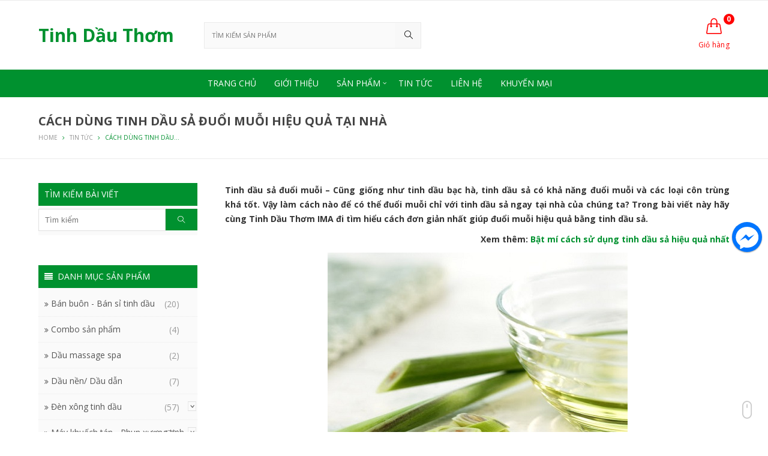

--- FILE ---
content_type: text/html; charset=UTF-8
request_url: https://tinhdauthom.vn/tinh-dau-sa-duoi-muoi-hieu-qua.html
body_size: 17220
content:
<!DOCTYPE html><html lang="vi-VN"><head><meta charset="UTF-8"><meta name="viewport" content="width=device-width, initial-scale=1"><link rel="profile" href="https://gmpg.org/xfn/11"><link rel="pingback" href="https://tinhdauthom.vn/xmlrpc.php"><meta property="fb:app_id" content="1990317574532727"/><meta property="fb:admins" content="100005752233469"/><link media="all" href="https://tinhdauthom.vn/wp-content/cache/autoptimize/css/autoptimize_926fe38447a2a5b60022945f5a47dcfb.css" rel="stylesheet" /><title>Cách dùng tinh dầu sả đuổi muỗi hiệu quả tại nhà - Tinh Dầu Thơm IMA</title><meta name="description" content="Sử dụng tinh dầu sả đuổi muỗi như thế nào hiệu quả nhất? Bật mí ngay cách sử dụng tinh dầu sả đuổi muỗi cực hay trong bài viết này! Đọc tiếp..."/><link rel="canonical" href="https://tinhdauthom.vn/tinh-dau-sa-duoi-muoi-hieu-qua.html" /><meta property="og:locale" content="vi_VN" /><meta property="og:type" content="article" /><meta property="og:title" content="Cách dùng tinh dầu sả đuổi muỗi hiệu quả tại nhà - Tinh Dầu Thơm IMA" /><meta property="og:description" content="Sử dụng tinh dầu sả đuổi muỗi như thế nào hiệu quả nhất? Bật mí ngay cách sử dụng tinh dầu sả đuổi muỗi cực hay trong bài viết này! Đọc tiếp..." /><meta property="og:url" content="https://tinhdauthom.vn/tinh-dau-sa-duoi-muoi-hieu-qua.html" /><meta property="og:site_name" content="Tinh Dầu Thơm" /><meta property="article:section" content="Tin tức" /><meta property="article:published_time" content="2018-12-09T01:55:49+00:00" /><meta property="article:modified_time" content="2019-01-01T02:35:12+00:00" /><meta property="og:updated_time" content="2019-01-01T02:35:12+00:00" /><meta property="og:image" content="https://tinhdauthom.vn/wp-content/uploads/2017/07/tinh-dau-sa-duoi-muoi-hieu-qua-2.jpg" /><meta property="og:image:secure_url" content="https://tinhdauthom.vn/wp-content/uploads/2017/07/tinh-dau-sa-duoi-muoi-hieu-qua-2.jpg" /><meta property="og:image:width" content="500" /><meta property="og:image:height" content="315" /><meta name="twitter:card" content="summary" /><meta name="twitter:description" content="Sử dụng tinh dầu sả đuổi muỗi như thế nào hiệu quả nhất? Bật mí ngay cách sử dụng tinh dầu sả đuổi muỗi cực hay trong bài viết này! Đọc tiếp..." /><meta name="twitter:title" content="Cách dùng tinh dầu sả đuổi muỗi hiệu quả tại nhà - Tinh Dầu Thơm IMA" /><meta name="twitter:image" content="https://tinhdauthom.vn/wp-content/uploads/2017/07/tinh-dau-sa-duoi-muoi-hieu-qua-2.jpg" /> <script type='application/ld+json' class='yoast-schema-graph yoast-schema-graph--main'>{"@context":"https://schema.org","@graph":[{"@type":"WebSite","@id":"https://tinhdauthom.vn/#website","url":"https://tinhdauthom.vn/","name":"Tinh D\u1ea7u Th\u01a1m","potentialAction":{"@type":"SearchAction","target":"https://tinhdauthom.vn/?s={search_term_string}","query-input":"required name=search_term_string"}},{"@type":"ImageObject","@id":"https://tinhdauthom.vn/tinh-dau-sa-duoi-muoi-hieu-qua.html#primaryimage","url":"https://tinhdauthom.vn/wp-content/uploads/2017/07/tinh-dau-sa-duoi-muoi-hieu-qua-2.jpg","width":500,"height":315,"caption":"tinh d\u1ea7u s\u1ea3 \u0111u\u1ed5i mu\u1ed7i"},{"@type":"WebPage","@id":"https://tinhdauthom.vn/tinh-dau-sa-duoi-muoi-hieu-qua.html#webpage","url":"https://tinhdauthom.vn/tinh-dau-sa-duoi-muoi-hieu-qua.html","inLanguage":"vi-VN","name":"C\u00e1ch d\u00f9ng tinh d\u1ea7u s\u1ea3 \u0111u\u1ed5i mu\u1ed7i hi\u1ec7u qu\u1ea3 t\u1ea1i nh\u00e0 - Tinh D\u1ea7u Th\u01a1m IMA","isPartOf":{"@id":"https://tinhdauthom.vn/#website"},"primaryImageOfPage":{"@id":"https://tinhdauthom.vn/tinh-dau-sa-duoi-muoi-hieu-qua.html#primaryimage"},"datePublished":"2018-12-09T01:55:49+00:00","dateModified":"2019-01-01T02:35:12+00:00","author":{"@id":"https://tinhdauthom.vn/#/schema/person/1faf24591de0122486b6f7584cb9e972"},"description":"S\u1eed d\u1ee5ng tinh d\u1ea7u s\u1ea3 \u0111u\u1ed5i mu\u1ed7i nh\u01b0 th\u1ebf n\u00e0o hi\u1ec7u qu\u1ea3 nh\u1ea5t? B\u1eadt m\u00ed ngay c\u00e1ch s\u1eed d\u1ee5ng tinh d\u1ea7u s\u1ea3 \u0111u\u1ed5i mu\u1ed7i c\u1ef1c hay trong b\u00e0i vi\u1ebft n\u00e0y! \u0110\u1ecdc ti\u1ebfp..."},{"@type":["Person"],"@id":"https://tinhdauthom.vn/#/schema/person/1faf24591de0122486b6f7584cb9e972","name":"admintdt","image":{"@type":"ImageObject","@id":"https://tinhdauthom.vn/#authorlogo","url":"https://secure.gravatar.com/avatar/dd49da57c443733c2cde664cfce819b6?s=96&d=monsterid&r=g","caption":"admintdt"},"sameAs":[]}]}</script> <link rel='dns-prefetch' href='//fonts.googleapis.com' /><link rel='dns-prefetch' href='//s.w.org' /><link rel="alternate" type="application/rss+xml" title="Dòng thông tin Tinh Dầu Thơm &raquo;" href="https://tinhdauthom.vn/feed" /><link rel="alternate" type="application/rss+xml" title="Dòng phản hồi Tinh Dầu Thơm &raquo;" href="https://tinhdauthom.vn/comments/feed" /><link rel="alternate" type="application/rss+xml" title="Tinh Dầu Thơm &raquo; Cách dùng tinh dầu sả đuổi muỗi hiệu quả tại nhà Dòng phản hồi" href="https://tinhdauthom.vn/tinh-dau-sa-duoi-muoi-hieu-qua.html/feed" /> <script type="text/javascript">window._wpemojiSettings = {"baseUrl":"https:\/\/s.w.org\/images\/core\/emoji\/12.0.0-1\/72x72\/","ext":".png","svgUrl":"https:\/\/s.w.org\/images\/core\/emoji\/12.0.0-1\/svg\/","svgExt":".svg","source":{"concatemoji":"https:\/\/tinhdauthom.vn\/wp-includes\/js\/wp-emoji-release.min.js?ver=5.2.21"}};
			!function(e,a,t){var n,r,o,i=a.createElement("canvas"),p=i.getContext&&i.getContext("2d");function s(e,t){var a=String.fromCharCode;p.clearRect(0,0,i.width,i.height),p.fillText(a.apply(this,e),0,0);e=i.toDataURL();return p.clearRect(0,0,i.width,i.height),p.fillText(a.apply(this,t),0,0),e===i.toDataURL()}function c(e){var t=a.createElement("script");t.src=e,t.defer=t.type="text/javascript",a.getElementsByTagName("head")[0].appendChild(t)}for(o=Array("flag","emoji"),t.supports={everything:!0,everythingExceptFlag:!0},r=0;r<o.length;r++)t.supports[o[r]]=function(e){if(!p||!p.fillText)return!1;switch(p.textBaseline="top",p.font="600 32px Arial",e){case"flag":return s([55356,56826,55356,56819],[55356,56826,8203,55356,56819])?!1:!s([55356,57332,56128,56423,56128,56418,56128,56421,56128,56430,56128,56423,56128,56447],[55356,57332,8203,56128,56423,8203,56128,56418,8203,56128,56421,8203,56128,56430,8203,56128,56423,8203,56128,56447]);case"emoji":return!s([55357,56424,55356,57342,8205,55358,56605,8205,55357,56424,55356,57340],[55357,56424,55356,57342,8203,55358,56605,8203,55357,56424,55356,57340])}return!1}(o[r]),t.supports.everything=t.supports.everything&&t.supports[o[r]],"flag"!==o[r]&&(t.supports.everythingExceptFlag=t.supports.everythingExceptFlag&&t.supports[o[r]]);t.supports.everythingExceptFlag=t.supports.everythingExceptFlag&&!t.supports.flag,t.DOMReady=!1,t.readyCallback=function(){t.DOMReady=!0},t.supports.everything||(n=function(){t.readyCallback()},a.addEventListener?(a.addEventListener("DOMContentLoaded",n,!1),e.addEventListener("load",n,!1)):(e.attachEvent("onload",n),a.attachEvent("onreadystatechange",function(){"complete"===a.readyState&&t.readyCallback()})),(n=t.source||{}).concatemoji?c(n.concatemoji):n.wpemoji&&n.twemoji&&(c(n.twemoji),c(n.wpemoji)))}(window,document,window._wpemojiSettings);</script> <link rel='stylesheet' id='saha-custom-fonts-css'  href='//fonts.googleapis.com/css?family=Open+Sans%3Aregular%2Citalic%2C700%2C300%26subset%3Dlatin%2C' type='text/css' media='all' /> <script type="text/template" id="tmpl-variation-template"><div class="woocommerce-variation-description">
        {{{ data.variation.variation_description }}}
    </div>

    <div class="woocommerce-variation-price">
        {{{ data.variation.price_html }}}
    </div>

    <div class="woocommerce-variation-availability">
        {{{ data.variation.availability_html }}}
    </div></script> <script type="text/template" id="tmpl-unavailable-variation-template"><p>Rất tiếc, sản phẩm này hiện không tồn tại. Hãy chọn một phương thức kết hợp khác.</p></script> <script type='text/javascript' src='https://tinhdauthom.vn/wp-includes/js/jquery/jquery.js?ver=1.12.4-wp'></script> <script type='text/javascript'>var LS_Meta = {"v":"6.8.4"};</script> <!--[if lte IE 9]> <script type='text/javascript' src='https://tinhdauthom.vn/wp-content/themes/tinhdau/assets/js/html5shiv.min.js'></script> <![endif]--><meta name="generator" content="Powered by LayerSlider 6.8.4 - Multi-Purpose, Responsive, Parallax, Mobile-Friendly Slider Plugin for WordPress." /><link rel='https://api.w.org/' href='https://tinhdauthom.vn/wp-json/' /><link rel="EditURI" type="application/rsd+xml" title="RSD" href="https://tinhdauthom.vn/xmlrpc.php?rsd" /><link rel="wlwmanifest" type="application/wlwmanifest+xml" href="https://tinhdauthom.vn/wp-includes/wlwmanifest.xml" /><meta name="generator" content="WordPress 5.2.21" /><meta name="generator" content="WooCommerce 2.6.0" /><link rel='shortlink' href='https://tinhdauthom.vn/?p=1537' /><link rel="alternate" type="application/json+oembed" href="https://tinhdauthom.vn/wp-json/oembed/1.0/embed?url=https%3A%2F%2Ftinhdauthom.vn%2Ftinh-dau-sa-duoi-muoi-hieu-qua.html" /><link rel="alternate" type="text/xml+oembed" href="https://tinhdauthom.vn/wp-json/oembed/1.0/embed?url=https%3A%2F%2Ftinhdauthom.vn%2Ftinh-dau-sa-duoi-muoi-hieu-qua.html&#038;format=xml" /> <script type="application/ld+json">{
  "@context": "https://schema.org/",
  "@type": "CreativeWork",
  "name": "Cách dùng tinh dầu sả đuổi muỗi hiệu quả tại nhà",
  "aggregateRating": {
    "@type": "AggregateRating",
    "ratingValue": "5",
    "ratingCount": "7",
    "bestRating": "5",
    "worstRating": "1"
  }
}</script> <script src="https://www.google.com/recaptcha/api.js" async defer></script> <script id="wpcp_disable_selection" type="text/javascript">var image_save_msg='You are not allowed to save images!';
	var no_menu_msg='Context Menu disabled!';
	var smessage = "Cảm ơn bạn đã quan tâm đến bài viết của Tinh Dầu Thơm IMA";

function disableEnterKey(e)
{
	var elemtype = e.target.tagName;
	
	elemtype = elemtype.toUpperCase();
	
	if (elemtype == "TEXT" || elemtype == "TEXTAREA" || elemtype == "INPUT" || elemtype == "PASSWORD" || elemtype == "SELECT" || elemtype == "OPTION" || elemtype == "EMBED")
	{
		elemtype = 'TEXT';
	}
	
	if (e.ctrlKey){
     var key;
     if(window.event)
          key = window.event.keyCode;     //IE
     else
          key = e.which;     //firefox (97)
    //if (key != 17) alert(key);
     if (elemtype!= 'TEXT' && (key == 97 || key == 65 || key == 67 || key == 99 || key == 88 || key == 120 || key == 26 || key == 85  || key == 86 || key == 83 || key == 43 || key == 73))
     {
		if(wccp_free_iscontenteditable(e)) return true;
		show_wpcp_message('You are not allowed to copy content or view source');
		return false;
     }else
     	return true;
     }
}


/*For contenteditable tags*/
function wccp_free_iscontenteditable(e)
{
	var e = e || window.event; // also there is no e.target property in IE. instead IE uses window.event.srcElement
  	
	var target = e.target || e.srcElement;

	var elemtype = e.target.nodeName;
	
	elemtype = elemtype.toUpperCase();
	
	var iscontenteditable = "false";
		
	if(typeof target.getAttribute!="undefined" ) iscontenteditable = target.getAttribute("contenteditable"); // Return true or false as string
	
	var iscontenteditable2 = false;
	
	if(typeof target.isContentEditable!="undefined" ) iscontenteditable2 = target.isContentEditable; // Return true or false as boolean

	if(target.parentElement.isContentEditable) iscontenteditable2 = true;
	
	if (iscontenteditable == "true" || iscontenteditable2 == true)
	{
		if(typeof target.style!="undefined" ) target.style.cursor = "text";
		
		return true;
	}
}

////////////////////////////////////
function disable_copy(e)
{	
	var e = e || window.event; // also there is no e.target property in IE. instead IE uses window.event.srcElement
	
	var elemtype = e.target.tagName;
	
	elemtype = elemtype.toUpperCase();
	
	if (elemtype == "TEXT" || elemtype == "TEXTAREA" || elemtype == "INPUT" || elemtype == "PASSWORD" || elemtype == "SELECT" || elemtype == "OPTION" || elemtype == "EMBED")
	{
		elemtype = 'TEXT';
	}
	
	if(wccp_free_iscontenteditable(e)) return true;
	
	var isSafari = /Safari/.test(navigator.userAgent) && /Apple Computer/.test(navigator.vendor);
	
	var checker_IMG = '';
	if (elemtype == "IMG" && checker_IMG == 'checked' && e.detail >= 2) {show_wpcp_message(alertMsg_IMG);return false;}
	if (elemtype != "TEXT")
	{
		if (smessage !== "" && e.detail == 2)
			show_wpcp_message(smessage);
		
		if (isSafari)
			return true;
		else
			return false;
	}	
}

//////////////////////////////////////////
function disable_copy_ie()
{
	var e = e || window.event;
	var elemtype = window.event.srcElement.nodeName;
	elemtype = elemtype.toUpperCase();
	if(wccp_free_iscontenteditable(e)) return true;
	if (elemtype == "IMG") {show_wpcp_message(alertMsg_IMG);return false;}
	if (elemtype != "TEXT" && elemtype != "TEXTAREA" && elemtype != "INPUT" && elemtype != "PASSWORD" && elemtype != "SELECT" && elemtype != "OPTION" && elemtype != "EMBED")
	{
		return false;
	}
}	
function reEnable()
{
	return true;
}
document.onkeydown = disableEnterKey;
document.onselectstart = disable_copy_ie;
if(navigator.userAgent.indexOf('MSIE')==-1)
{
	document.onmousedown = disable_copy;
	document.onclick = reEnable;
}
function disableSelection(target)
{
    //For IE This code will work
    if (typeof target.onselectstart!="undefined")
    target.onselectstart = disable_copy_ie;
    
    //For Firefox This code will work
    else if (typeof target.style.MozUserSelect!="undefined")
    {target.style.MozUserSelect="none";}
    
    //All other  (ie: Opera) This code will work
    else
    target.onmousedown=function(){return false}
    target.style.cursor = "default";
}
//Calling the JS function directly just after body load
window.onload = function(){disableSelection(document.body);};

//////////////////special for safari Start////////////////
var onlongtouch;
var timer;
var touchduration = 1000; //length of time we want the user to touch before we do something

var elemtype = "";
function touchstart(e) {
	var e = e || window.event;
  // also there is no e.target property in IE.
  // instead IE uses window.event.srcElement
  	var target = e.target || e.srcElement;
	
	elemtype = window.event.srcElement.nodeName;
	
	elemtype = elemtype.toUpperCase();
	
	if(!wccp_pro_is_passive()) e.preventDefault();
	if (!timer) {
		timer = setTimeout(onlongtouch, touchduration);
	}
}

function touchend() {
    //stops short touches from firing the event
    if (timer) {
        clearTimeout(timer);
        timer = null;
    }
	onlongtouch();
}

onlongtouch = function(e) { //this will clear the current selection if anything selected
	
	if (elemtype != "TEXT" && elemtype != "TEXTAREA" && elemtype != "INPUT" && elemtype != "PASSWORD" && elemtype != "SELECT" && elemtype != "EMBED" && elemtype != "OPTION")	
	{
		if (window.getSelection) {
			if (window.getSelection().empty) {  // Chrome
			window.getSelection().empty();
			} else if (window.getSelection().removeAllRanges) {  // Firefox
			window.getSelection().removeAllRanges();
			}
		} else if (document.selection) {  // IE?
			document.selection.empty();
		}
		return false;
	}
};

document.addEventListener("DOMContentLoaded", function(event) { 
    window.addEventListener("touchstart", touchstart, false);
    window.addEventListener("touchend", touchend, false);
});

function wccp_pro_is_passive() {

  var cold = false,
  hike = function() {};

  try {
	  const object1 = {};
  var aid = Object.defineProperty(object1, 'passive', {
  get() {cold = true}
  });
  window.addEventListener('test', hike, aid);
  window.removeEventListener('test', hike, aid);
  } catch (e) {}

  return cold;
}
/*special for safari End*/</script> <script id="wpcp_disable_Right_Click" type="text/javascript">document.ondragstart = function() { return false;}
	function nocontext(e) {
	   return false;
	}
	document.oncontextmenu = nocontext;</script>    <script>(function(i,s,o,g,r,a,m){i['GoogleAnalyticsObject']=r;i[r]=i[r]||function(){
  (i[r].q=i[r].q||[]).push(arguments)},i[r].l=1*new Date();a=s.createElement(o),
  m=s.getElementsByTagName(o)[0];a.async=1;a.src=g;m.parentNode.insertBefore(a,m)
  })(window,document,'script','https://www.google-analytics.com/analytics.js','ga');

  ga('create', 'UA-97659032-1', 'auto');
  ga('send', 'pageview');</script> </head><body data-rsssl=1 class="wordpress ltr parent-theme y2026 m01 d22 h01 thursday logged-out singular singular-post singular-post-1537 post-format- unselectable layout-2c-r" itemscope itemtype="http://schema.org/Blog"><div id="fb-root"></div> <script>(function(d, s, id) {
  var js, fjs = d.getElementsByTagName(s)[0];
  if (d.getElementById(id)) return;
  js = d.createElement(s); js.id = id;
  js.src = "//connect.facebook.net/vi_VN/sdk.js#xfbml=1&version=v2.9&appId=1990317574532727";
  fjs.parentNode.insertBefore(js, fjs);
}(document, 'script', 'facebook-jssdk'));</script> <nav class="mobile-nav clr" itemscope="itemscope" itemtype="http://schema.org/SiteNavigationElement"><div class="close-mobile-nav"><i class="icon-close"></i>Close Menu</div><ul><li class="search-form"><form method="get" action="https://tinhdauthom.vn/" role="search"> <input type="search" id="s" class="field" name="s" autocomplete="off" placeholder="Search" /> <input type="hidden" name="post_type" value="product"> <button type="submit" value=""><i class="icon-magnifier"></i></button></form></li><ul class="buttons"><li> <a class="cart-contents links" href="https://tinhdauthom.vn/gio-hang"> <span class="count">0</span> <i class="icon-handbag"></i> <span class="text">Giỏ hàng</span> <span class="mobile-count">- 0 sản phẩm</span> </a></li></ul><li  id="menu-item-21" class="menu-item menu-item-type-post_type menu-item-object-page menu-item-home menu-item-21"><a href="https://tinhdauthom.vn/">Trang chủ</a></li><li  id="menu-item-25" class="menu-item menu-item-type-custom menu-item-object-custom menu-item-25"><a href="https://tinhdauthom.vn/gioi-thieu.html">Giới thiệu</a></li><li  id="menu-item-22" class="menu-item menu-item-type-post_type menu-item-object-page menu-item-has-children menu-item-22 has-sub"><a href="https://tinhdauthom.vn/cua-hang">Sản phẩm</a><span class="mobile-icon plus"></span><ul class="sub-menu"><li  id="menu-item-23" class="menu-item menu-item-type-taxonomy menu-item-object-product_cat menu-item-23"><a href="https://tinhdauthom.vn/danh-muc/tinh-dau-thom">Tinh dầu thơm</a></li><li  id="menu-item-590" class="menu-item menu-item-type-taxonomy menu-item-object-product_cat menu-item-590"><a href="https://tinhdauthom.vn/danh-muc/tinh-dau-treo-xe">Tinh dầu treo xe</a></li><li  id="menu-item-2940" class="menu-item menu-item-type-taxonomy menu-item-object-product_cat menu-item-2940"><a href="https://tinhdauthom.vn/danh-muc/dau-nen-dau-dan">Dầu nền/ Dầu dẫn</a></li><li  id="menu-item-24" class="menu-item menu-item-type-taxonomy menu-item-object-product_cat menu-item-has-children menu-item-24 has-sub"><a href="https://tinhdauthom.vn/danh-muc/den-xong-tinh-dau">Đèn xông tinh dầu</a><span class="mobile-icon plus"></span><ul class="sub-menu"><li  id="menu-item-3019" class="menu-item menu-item-type-taxonomy menu-item-object-product_cat menu-item-3019"><a href="https://tinhdauthom.vn/danh-muc/den-xong-tinh-dau/den-bat-trang-size-mini">Đèn Bát Tràng size mini</a></li><li  id="menu-item-588" class="menu-item menu-item-type-taxonomy menu-item-object-product_cat menu-item-588"><a href="https://tinhdauthom.vn/danh-muc/den-xong-tinh-dau/den-xong-tinh-dau-gom-go">Đèn xông tinh dầu gốm gỗ</a></li><li  id="menu-item-589" class="menu-item menu-item-type-taxonomy menu-item-object-product_cat menu-item-589"><a href="https://tinhdauthom.vn/danh-muc/den-xong-tinh-dau/den-xong-tinh-dau-nen">Đèn xông tinh dầu nến</a></li></ul></li><li  id="menu-item-3024" class="menu-item menu-item-type-taxonomy menu-item-object-product_cat menu-item-has-children menu-item-3024 has-sub"><a href="https://tinhdauthom.vn/danh-muc/may-khuech-tan-phun-xuong-tinh-dau">Máy khuếch tán &#8211; Phun sương</a><span class="mobile-icon plus"></span><ul class="sub-menu"><li  id="menu-item-2941" class="menu-item menu-item-type-taxonomy menu-item-object-product_cat menu-item-2941"><a href="https://tinhdauthom.vn/danh-muc/may-khuech-tan-phun-xuong-tinh-dau/may-khuech-tan-tinh-dau">Máy khuếch tán tinh dầu</a></li><li  id="menu-item-2942" class="menu-item menu-item-type-taxonomy menu-item-object-product_cat menu-item-2942"><a href="https://tinhdauthom.vn/danh-muc/may-khuech-tan-phun-xuong-tinh-dau/may-phun-suong-tinh-dau">Máy phun sương tinh dầu</a></li></ul></li><li  id="menu-item-2938" class="menu-item menu-item-type-taxonomy menu-item-object-product_cat menu-item-2938"><a href="https://tinhdauthom.vn/danh-muc/chai-lo-tinh-dau">Chai lọ tinh dầu</a></li><li  id="menu-item-2943" class="menu-item menu-item-type-taxonomy menu-item-object-product_cat menu-item-2943"><a href="https://tinhdauthom.vn/danh-muc/nen-tealight">Nến Tealight</a></li><li  id="menu-item-2944" class="menu-item menu-item-type-taxonomy menu-item-object-product_cat menu-item-2944"><a href="https://tinhdauthom.vn/danh-muc/phu-kien-den-tinh-dau">Phụ kiện đèn tinh dầu</a></li><li  id="menu-item-2939" class="menu-item menu-item-type-taxonomy menu-item-object-product_cat menu-item-2939"><a href="https://tinhdauthom.vn/danh-muc/combo-san-pham">Combo sản phẩm</a></li></ul></li><li  id="menu-item-26" class="menu-item menu-item-type-taxonomy menu-item-object-category current-post-ancestor current-menu-parent current-post-parent menu-item-26"><a href="https://tinhdauthom.vn/tin-tuc">Tin tức</a></li><li  id="menu-item-27" class="menu-item menu-item-type-custom menu-item-object-custom menu-item-27"><a href="https://tinhdauthom.vn/lien-he.html">Liên hệ</a></li><li  id="menu-item-28" class="menu-item menu-item-type-custom menu-item-object-custom menu-item-28"><a href="https://tinhdauthom.vn/khuyen-mai">Khuyến mại</a></li></ul></nav><div id="page" class="hfeed site"><div class="fixed-header clr" itemscope="itemscope" itemtype="http://schema.org/WPHeader"><div class="site-header-inner clr"><div class="container"><div class="logo"><div class="logo-title" itemprop="headline"><a href="https://tinhdauthom.vn" itemprop="url" rel="home"><span itemprop="headline">Tinh Dầu Thơm</span></a></div></div><ul class="header-elements dropdown-menu sf-menu"><li class="header-search"><a href="#" class="search-link"><i class="fa fa-search"></i></a><ul class="sub-menu" role="search"><li class="clr"><form method="get" action="https://tinhdauthom.vn/" role="search"> <input type="text" value="Search for..." class="form-control" onblur="if(this.value=='')this.value='Search for...'" onfocus="if(this.value=='Search for...')this.value=''" name="s" id="s"> <input type="hidden" name="post_type" value="product"> <button type="submit" value=""><i class="icon-magnifier"></i></button></form></li></ul></li><li class="header-cart"> <a class="cart-contents links" href="https://tinhdauthom.vn/gio-hang"> <span class="count">0</span> <i class="icon-handbag"></i> <span class="text">Giỏ hàng</span> <span class="mobile-count">- 0 sản phẩm</span> </a><ul class="cart-dropdown cartwidget sub-menu"><li class="clr"><div class="widget woocommerce widget_shopping_cart"><div class="widget_shopping_cart_content"></div></div></li></ul></li></ul><nav class="site-navigation main-navigation clr" itemscope="itemscope" itemtype="http://schema.org/SiteNavigationElement"><ul class="menu-primary-items dropdown-menu sf-menu"><li  class="menu-item menu-item-type-post_type menu-item-object-page menu-item-home menu-item-21"><a href="https://tinhdauthom.vn/"><span class="title">Trang chủ</span></a></li><li  class="menu-item menu-item-type-custom menu-item-object-custom menu-item-25"><a href="https://tinhdauthom.vn/gioi-thieu.html"><span class="title">Giới thiệu</span></a></li><li  class="menu-item menu-item-type-post_type menu-item-object-page menu-item-has-children menu-item-22 menu-parent-item"><a href="https://tinhdauthom.vn/cua-hang"><span class="title">Sản phẩm</span></a><ul class="sub-menu"><li  class="menu-item menu-item-type-taxonomy menu-item-object-product_cat menu-item-23"><a href="https://tinhdauthom.vn/danh-muc/tinh-dau-thom"><span class="title">Tinh dầu thơm</span></a></li><li  class="menu-item menu-item-type-taxonomy menu-item-object-product_cat menu-item-590"><a href="https://tinhdauthom.vn/danh-muc/tinh-dau-treo-xe"><span class="title">Tinh dầu treo xe</span></a></li><li  class="menu-item menu-item-type-taxonomy menu-item-object-product_cat menu-item-2940"><a href="https://tinhdauthom.vn/danh-muc/dau-nen-dau-dan"><span class="title">Dầu nền/ Dầu dẫn</span></a></li><li  class="menu-item menu-item-type-taxonomy menu-item-object-product_cat menu-item-has-children dropdown menu-item-24"><a href="https://tinhdauthom.vn/danh-muc/den-xong-tinh-dau"><span class="title">Đèn xông tinh dầu<span class="nav-arrow plus"></span></span></a><ul class="sub-menu"><li  class="menu-item menu-item-type-taxonomy menu-item-object-product_cat menu-item-3019"><a href="https://tinhdauthom.vn/danh-muc/den-xong-tinh-dau/den-bat-trang-size-mini"><span class="title">Đèn Bát Tràng size mini</span></a></li><li  class="menu-item menu-item-type-taxonomy menu-item-object-product_cat menu-item-588"><a href="https://tinhdauthom.vn/danh-muc/den-xong-tinh-dau/den-xong-tinh-dau-gom-go"><span class="title">Đèn xông tinh dầu gốm gỗ</span></a></li><li  class="menu-item menu-item-type-taxonomy menu-item-object-product_cat menu-item-589"><a href="https://tinhdauthom.vn/danh-muc/den-xong-tinh-dau/den-xong-tinh-dau-nen"><span class="title">Đèn xông tinh dầu nến</span></a></li></ul></li><li  class="menu-item menu-item-type-taxonomy menu-item-object-product_cat menu-item-has-children dropdown menu-item-3024"><a href="https://tinhdauthom.vn/danh-muc/may-khuech-tan-phun-xuong-tinh-dau"><span class="title">Máy khuếch tán &#8211; Phun sương<span class="nav-arrow plus"></span></span></a><ul class="sub-menu"><li  class="menu-item menu-item-type-taxonomy menu-item-object-product_cat menu-item-2941"><a href="https://tinhdauthom.vn/danh-muc/may-khuech-tan-phun-xuong-tinh-dau/may-khuech-tan-tinh-dau"><span class="title">Máy khuếch tán tinh dầu</span></a></li><li  class="menu-item menu-item-type-taxonomy menu-item-object-product_cat menu-item-2942"><a href="https://tinhdauthom.vn/danh-muc/may-khuech-tan-phun-xuong-tinh-dau/may-phun-suong-tinh-dau"><span class="title">Máy phun sương tinh dầu</span></a></li></ul></li><li  class="menu-item menu-item-type-taxonomy menu-item-object-product_cat menu-item-2938"><a href="https://tinhdauthom.vn/danh-muc/chai-lo-tinh-dau"><span class="title">Chai lọ tinh dầu</span></a></li><li  class="menu-item menu-item-type-taxonomy menu-item-object-product_cat menu-item-2943"><a href="https://tinhdauthom.vn/danh-muc/nen-tealight"><span class="title">Nến Tealight</span></a></li><li  class="menu-item menu-item-type-taxonomy menu-item-object-product_cat menu-item-2944"><a href="https://tinhdauthom.vn/danh-muc/phu-kien-den-tinh-dau"><span class="title">Phụ kiện đèn tinh dầu</span></a></li><li  class="menu-item menu-item-type-taxonomy menu-item-object-product_cat menu-item-2939"><a href="https://tinhdauthom.vn/danh-muc/combo-san-pham"><span class="title">Combo sản phẩm</span></a></li></ul></li><li  class="menu-item menu-item-type-taxonomy menu-item-object-category current-post-ancestor current-menu-parent current-post-parent menu-item-26"><a href="https://tinhdauthom.vn/tin-tuc"><span class="title">Tin tức</span></a></li><li  class="menu-item menu-item-type-custom menu-item-object-custom menu-item-27"><a href="https://tinhdauthom.vn/lien-he.html"><span class="title">Liên hệ</span></a></li><li  class="menu-item menu-item-type-custom menu-item-object-custom menu-item-28"><a href="https://tinhdauthom.vn/khuyen-mai"><span class="title">Khuyến mại</span></a></li></ul></nav><ul class="mobile-link dropdown-menu"><li class="mobile-menu"> <a href="#"><i class="fa fa-bars"></i>MENU</a></li></ul></div></div></div><header id="masthead" class="site-header clr" itemscope="itemscope" itemtype="http://schema.org/WPHeader"><div id="top-bar-wrap" class="clr"><div id="top-bar" class="container"><div id="top-bar-left" class="top-content"><ul class="dropdown-menu sf-menu"></ul></div><div id="top-bar-right" class="top-content"><ul class="top-bar-social"></ul></div></div></div><div class="site-header-inner clr"><div class="container"><div class="logo"><h2 class="logo-title" itemprop="headline"><a href="https://tinhdauthom.vn" itemprop="url" rel="home"><span itemprop="headline">Tinh Dầu Thơm</span></a></h2></div><div id="header-search" class="ajax-search"><div><div class="widget woocommerce widget_product_search yith_woocommerce_ajax_search"><div class="yith-ajaxsearchform-container"> <label class="screen-reader-text" for="yith-s">Search</label><form role="search" method="get" id="yith-ajaxsearchform" action="https://tinhdauthom.vn/" ><div> <select class="search_categories selectbox" id="search_categories" name="product_cat"><option value=""  selected='selected'>Tất cả danh mục</option><option value="ban-buon-tinh-dau-thom" >Bán buôn - Bán sỉ tinh dầu</option><option value="dau-massage-spa" >Dầu massage spa</option><option value="tinh-dau-thom" >Tinh dầu thơm</option><option value="den-xong-tinh-dau" >Đèn xông tinh dầu</option><option value="combo-san-pham" >Combo sản phẩm</option><option value="dau-nen-dau-dan" >Dầu nền/ Dầu dẫn</option><option value="may-khuech-tan-phun-xuong-tinh-dau" >Máy khuếch tán - Phun xương tinh dầu</option><option value="san-pham-noi-bat-nhat" >Sản phẩm nổi bật nhất</option><option value="nen-tealight" >Nến Tealight</option><option value="phu-kien-den-tinh-dau" >Phụ kiện đèn tinh dầu</option><option value="san-pham-uu-dai" >Sản phẩm ưu đãi</option><option value="tinh-dau-treo-xe" >Tinh dầu treo xe</option> </select> <input type="hidden" name="post_type" class="yit_wcas_post_type" id="yit_wcas_post_type" value="product" /><div class="nav-searchfield"><div id="nav-searchfield-container"> <input type="search"
 value=""
 name="s"
 id="yith-s"
 class="yith-s"
 placeholder="Tìm kiếm sản phẩm"
 data-append-to = ".yith-ajaxsearchform-container .nav-searchfield"
 data-loader-icon="https://tinhdauthom.vn/wp-content/themes/tinhdau/assets/img/search.gif"
 data-min-chars="3" /></div></div> <input type="submit" id="yith-searchsubmit" value="Search" /></div></form></div></div></div></div><ul class="menu-right dropdown-menu sf-menu"><li class="header-cart"> <a class="cart-contents links" href="https://tinhdauthom.vn/gio-hang"> <span class="count">0</span> <i class="icon-handbag"></i> <span class="text">Giỏ hàng</span> <span class="mobile-count">- 0 sản phẩm</span> </a><ul class="cart-dropdown cartwidget sub-menu"><li class="clr"><div class="widget woocommerce widget_shopping_cart"><div class="widget_shopping_cart_content"></div></div></li></ul></li></ul><ul class="mobile-link dropdown-menu"><li class="mobile-menu"> <a href="#"><i class="fa fa-bars"></i>MENU</a></li></ul></div></div><div id="site-navigation-wrap"><div class="container"><nav class="site-navigation main-navigation clr" itemscope="itemscope" itemtype="http://schema.org/SiteNavigationElement"><ul class="menu-primary-items dropdown-menu sf-menu"><li  class="menu-item menu-item-type-post_type menu-item-object-page menu-item-home menu-item-21"><a href="https://tinhdauthom.vn/"><span class="title">Trang chủ</span></a></li><li  class="menu-item menu-item-type-custom menu-item-object-custom menu-item-25"><a href="https://tinhdauthom.vn/gioi-thieu.html"><span class="title">Giới thiệu</span></a></li><li  class="menu-item menu-item-type-post_type menu-item-object-page menu-item-has-children menu-item-22 menu-parent-item"><a href="https://tinhdauthom.vn/cua-hang"><span class="title">Sản phẩm</span></a><ul class="sub-menu"><li  class="menu-item menu-item-type-taxonomy menu-item-object-product_cat menu-item-23"><a href="https://tinhdauthom.vn/danh-muc/tinh-dau-thom"><span class="title">Tinh dầu thơm</span></a></li><li  class="menu-item menu-item-type-taxonomy menu-item-object-product_cat menu-item-590"><a href="https://tinhdauthom.vn/danh-muc/tinh-dau-treo-xe"><span class="title">Tinh dầu treo xe</span></a></li><li  class="menu-item menu-item-type-taxonomy menu-item-object-product_cat menu-item-2940"><a href="https://tinhdauthom.vn/danh-muc/dau-nen-dau-dan"><span class="title">Dầu nền/ Dầu dẫn</span></a></li><li  class="menu-item menu-item-type-taxonomy menu-item-object-product_cat menu-item-has-children dropdown menu-item-24"><a href="https://tinhdauthom.vn/danh-muc/den-xong-tinh-dau"><span class="title">Đèn xông tinh dầu<span class="nav-arrow plus"></span></span></a><ul class="sub-menu"><li  class="menu-item menu-item-type-taxonomy menu-item-object-product_cat menu-item-3019"><a href="https://tinhdauthom.vn/danh-muc/den-xong-tinh-dau/den-bat-trang-size-mini"><span class="title">Đèn Bát Tràng size mini</span></a></li><li  class="menu-item menu-item-type-taxonomy menu-item-object-product_cat menu-item-588"><a href="https://tinhdauthom.vn/danh-muc/den-xong-tinh-dau/den-xong-tinh-dau-gom-go"><span class="title">Đèn xông tinh dầu gốm gỗ</span></a></li><li  class="menu-item menu-item-type-taxonomy menu-item-object-product_cat menu-item-589"><a href="https://tinhdauthom.vn/danh-muc/den-xong-tinh-dau/den-xong-tinh-dau-nen"><span class="title">Đèn xông tinh dầu nến</span></a></li></ul></li><li  class="menu-item menu-item-type-taxonomy menu-item-object-product_cat menu-item-has-children dropdown menu-item-3024"><a href="https://tinhdauthom.vn/danh-muc/may-khuech-tan-phun-xuong-tinh-dau"><span class="title">Máy khuếch tán &#8211; Phun sương<span class="nav-arrow plus"></span></span></a><ul class="sub-menu"><li  class="menu-item menu-item-type-taxonomy menu-item-object-product_cat menu-item-2941"><a href="https://tinhdauthom.vn/danh-muc/may-khuech-tan-phun-xuong-tinh-dau/may-khuech-tan-tinh-dau"><span class="title">Máy khuếch tán tinh dầu</span></a></li><li  class="menu-item menu-item-type-taxonomy menu-item-object-product_cat menu-item-2942"><a href="https://tinhdauthom.vn/danh-muc/may-khuech-tan-phun-xuong-tinh-dau/may-phun-suong-tinh-dau"><span class="title">Máy phun sương tinh dầu</span></a></li></ul></li><li  class="menu-item menu-item-type-taxonomy menu-item-object-product_cat menu-item-2938"><a href="https://tinhdauthom.vn/danh-muc/chai-lo-tinh-dau"><span class="title">Chai lọ tinh dầu</span></a></li><li  class="menu-item menu-item-type-taxonomy menu-item-object-product_cat menu-item-2943"><a href="https://tinhdauthom.vn/danh-muc/nen-tealight"><span class="title">Nến Tealight</span></a></li><li  class="menu-item menu-item-type-taxonomy menu-item-object-product_cat menu-item-2944"><a href="https://tinhdauthom.vn/danh-muc/phu-kien-den-tinh-dau"><span class="title">Phụ kiện đèn tinh dầu</span></a></li><li  class="menu-item menu-item-type-taxonomy menu-item-object-product_cat menu-item-2939"><a href="https://tinhdauthom.vn/danh-muc/combo-san-pham"><span class="title">Combo sản phẩm</span></a></li></ul></li><li  class="menu-item menu-item-type-taxonomy menu-item-object-category current-post-ancestor current-menu-parent current-post-parent menu-item-26"><a href="https://tinhdauthom.vn/tin-tuc"><span class="title">Tin tức</span></a></li><li  class="menu-item menu-item-type-custom menu-item-object-custom menu-item-27"><a href="https://tinhdauthom.vn/lien-he.html"><span class="title">Liên hệ</span></a></li><li  class="menu-item menu-item-type-custom menu-item-object-custom menu-item-28"><a href="https://tinhdauthom.vn/khuyen-mai"><span class="title">Khuyến mại</span></a></li></ul></nav></div></div></header><div id="content" class="site-content clr" class="content"><header class="site-title"><div class="container"><h1>Cách dùng tinh dầu sả đuổi muỗi hiệu quả tại nhà</h1><div class="site-breadcrumbs"><span itemscope="" itemtype="http://data-vocabulary.org/Breadcrumb"><a href="https://tinhdauthom.vn" title="Tinh Dầu Thơm" rel="home" class="trail-begin" itemprop="url"><span itemprop="title"><span>Home</span></span></a></span><span class="sep"><i class="fa fa-angle-right"></i></span><span class="trail-post-categories"><span itemscope="" itemtype="http://data-vocabulary.org/Breadcrumb"><a href="https://tinhdauthom.vn/tin-tuc" title="Tin tức" class="term-1" itemprop="url"><span itemprop="title">Tin tức</span></a></span></span><span class="sep"><i class="fa fa-angle-right"></i></span>Cách dùng tinh dầu&hellip;</div></div></header><div id="content-wrap" class="container clr"><div id="primary" class="content-area"><main id="main" class="site-main" role="main" class="content"><article id="post-1537" class="entry post-1537 post type-post status-publish format-standard has-post-thumbnail category-tin-tuc" itemscope="itemscope" itemtype="http://schema.org/BlogPosting" itemprop="blogPost"><div class="entry-content" itemprop="articleBody"><p style="text-align: justify;"><b>Tinh dầu sả đuổi muỗi &#8211; Cũng giống như tinh dầu bạc hà, tinh dầu sả có khả năng đuổi muỗi và các loại côn trùng khá tốt. Vậy làm cách nào để có thể đuổi muỗi chỉ với tinh dầu sả ngay tại nhà của chúng ta? Trong bài viết này hãy cùng Tinh Dầu Thơm IMA đi tìm hiểu cách đơn giản nhất giúp đuổi muỗi hiệu quả bằng tinh dầu sả.</b></p><p style="text-align: right;"><strong>Xem thêm: <a href="https://tinhdauthom.vn/cach-su-dung-tinh-dau-sa.html">Bật mí cách sử dụng tinh dầu sả hiệu quả nhất</a></strong></p><figure id="attachment_1538" aria-describedby="caption-attachment-1538" style="width: 500px" class="wp-caption aligncenter"><img class="size-full wp-image-1538" src="https://tinhdauthom.vn/wp-content/uploads/2017/07/tinh-dau-sa-duoi-muoi-hieu-qua-1.jpg" alt="tinh dầu sả đuổi muỗi" width="500" height="400" /><figcaption id="caption-attachment-1538" class="wp-caption-text">Tìm hiểu tại sao có thể dùng tinh dầu sả đuổi muỗi</figcaption></figure><div id="toc_container" class="no_bullets"><p class="toc_title">Contents</p><ul class="toc_list"><li><a href="#Tim_hieu_tai_sao_co_the_dung_tinh_dau_sa_duoi_muoi"><span class="toc_number toc_depth_1">1</span> Tìm hiểu tại sao có thể dùng tinh dầu sả đuổi muỗi?</a></li><li><a href="#Cach_dung_tinh_dau_sa_duoi_muoi_hieu_qua_tai_nha"><span class="toc_number toc_depth_1">2</span> Cách dùng tinh dầu sả đuổi muỗi hiệu quả tại nhà:</a></li><li><a href="#Chon_mua_tinh_dau_thien_nhien_thao_tai_Tinh_Dau_Thom_IMA"><span class="toc_number toc_depth_1">3</span> Chọn mua tinh dầu thiên nhiên thảo tại Tinh Dầu Thơm IMA</a><ul><li><a href="#TINH_DAU_THOM_IMA_CAM_KET"><span class="toc_number toc_depth_2">3.1</span> TINH DẦU THƠM IMA CAM KẾT:</a></li></ul></li></ul></div><h2 style="text-align: justify;"><span id="Tim_hieu_tai_sao_co_the_dung_tinh_dau_sa_duoi_muoi"><b>Tìm hiểu tại sao có thể dùng tinh dầu sả đuổi muỗi?</b></span></h2><p style="text-align: justify;"><span style="font-weight: 400;">Sả vốn là loài thực vật khá gần gũi với chúng ta, cây sả được dùng nhiều trong việc làm nguyên liệu cho các bài thuốc chữa bệnh hoặc nguyên liệu cho rất nhiều món ăn khác nhau. Bên cạnh đó, sả còn được chiết suất thành tinh dầu phục vụ cho những nhu cầu khác của con người như chăm sóc sức khỏe, chăm sóc sắc đẹp, khử mùi,&#8230; hiệu quả.</span></p><p style="text-align: justify;"><span style="font-weight: 400;">Mùi hương của tinh dầu sả rất dễ chịu, giúp chúng ta thư giãn cực kỳ hiệu quả nhưng với muỗi và các loại côn trùng khác thì ngược lại. Mùi hương của tinh dầu sả sẽ khiến muỗi bị mất phương hướng khi bay và không xác định được vật thể cần hút máu ở đâu để có thể đốt. Chính bởi vậy đó là lý do tại sao chúng ta có thể tinh dầu sả đuổi muỗi cũng như các loại côn trùng khác.</span></p><p style="text-align: justify;"><span style="font-weight: 400;">Vậy cách sử dụng tinh dầu sả đuổi muỗi như thế nào? Hãy cùng chúng tôi đọc tiếp trong bài viết này.</span></p><p style="text-align: right;"><strong>Xem thêm: <a href="https://tinhdauthom.vn/nhung-cong-dung-cuc-ky-tuyet-voi-cua-tinh-dau-thien-nhien.html">Những công dụng cực kỳ tuyệt vời của tinh dầu thiên nhiên</a></strong></p><figure id="attachment_1539" aria-describedby="caption-attachment-1539" style="width: 500px" class="wp-caption aligncenter"><img class="size-full wp-image-1539" src="https://tinhdauthom.vn/wp-content/uploads/2017/07/tinh-dau-sa-duoi-muoi-hieu-qua-2.jpg" alt="tinh dầu sả đuổi muỗi" width="500" height="315" /><figcaption id="caption-attachment-1539" class="wp-caption-text">Cách dùng tinh dầu sả đuổi muỗi hiệu quả nhất</figcaption></figure><h2 style="text-align: justify;"><span id="Cach_dung_tinh_dau_sa_duoi_muoi_hieu_qua_tai_nha"><b>Cách dùng tinh dầu sả đuổi muỗi hiệu quả tại nhà:</b></span></h2><p style="text-align: justify;"><span style="font-weight: 400;">Có rất nhiều cách dùng tinh dầu sả đuổi muỗi khác nhau mà bạn có thể áp dụng tại nhà sau những liệt kê dưới đây của chúng tôi, bao gồm:</span></p><ul><li style="text-align: justify;"><b>Tinh dầu sả đuổi muỗi kết hợp đèn xông tinh dầu:</b><span style="font-weight: 400;"> Đây là cách đơn giản nhất mà chúng ta có thể áp dụng tại nhà. Chỉ cần dùng <a href="https://tinhdauthom.vn/danh-muc/den-xong-tinh-dau"><strong>đèn xông tinh dầu</strong></a> để khuếch tán chúng ra không khí không chỉ giúp bạn đẩy lùi muỗi, côn trùng mà còn khiến không gian của bạn trong lành, khử mùi, diệt khuẩn, tạo hương thơm dễ chịu giúp thanh lọc không khí, giúp tinh thần thư giãn, lấy lại được bình tĩnh từ đó tăng chất lượng cuộc sống. </span></li><li style="text-align: justify;"><b>Tinh dầu sả đuổi muỗi bằng việc sử dụng bông gòn: </b><span style="font-weight: 400;">Với cách làm này bạn chỉ cần thấm tinh dầu sả ra một vài miếng bông gòn rồi đặt chúng vào góc tối, góc muỗi và các loại côn trùng thường lui tới. Tinh dầu sả sẽ giúp ngăn chặn và đẩy lùi muỗi cũng như côn trùng ở những khu vực xung quanh đó.</span></li><li style="text-align: justify;"><b>Tinh dầu sả đuổi muỗi bằng việc sử dụng để lau nhà:</b><span style="font-weight: 400;"> Bạn cũng có thể nhỏ vài giọt tinh dầu sả vào nước sạch và dùng chúng để lau nhà. Cách này cũng sẽ giúp bạn đuổi muỗi khá hiệu quả tuy nhiên hương thơm sẽ lưu lại không lâu chính vì vậy cần thực hiện thường xuyên.</span></li><li style="text-align: justify;"><b>Tinh dầu sả đuổi muỗi kết hợp cùng bình xịt: </b><span style="font-weight: 400;">Cũng gần tương tự như cách lau nhà với tinh dầu sả, phương pháp này bạn cần hòa tan tinh dầu sả vào nước rồi đổ vào bình xịt và xịt quanh phòng, hoặc khu vực muỗi hay lui tới. Lưu ý tránh xịt trực tiếp vào thức ăn hay nơi có điện để tránh gặp nguy hiểm.</span></li><li style="text-align: justify;"><b>Tinh dầu sả đuổi muỗi dùng trực tiếp lên da:</b><span style="font-weight: 400;"> Cuối cùng bạn cũng có thể sử dụng trực tiếp loại tinh dầu thiên nhiên này lên da bằng cách hòa loãng chúng với nước. </span></li></ul><p style="text-align: justify;"><span style="font-weight: 400;">Như vậy, trong bài viết này Tinh Dầu Thơm IMA đã chia sẻ với bạn cách làm thế nào dùng tinh dầu sả đuổi muỗi hiệu quả nhất. Hi vọng với những kiến thức vừa chia sẻ sẽ đem đến điều bổ ích cho bạn trong cuộc sống. Và chúng tôi sẽ cung cấp thêm nhiều kiến thức hơn nữa về cách sử dụng tinh dầu trong các bài viết sắp tới!</span></p><h2><span id="Chon_mua_tinh_dau_thien_nhien_thao_tai_Tinh_Dau_Thom_IMA">Chọn mua tinh dầu thiên nhiên thảo tại Tinh Dầu Thơm IMA</span></h2><p><a href="https://tinhdauthom.vn"><strong>Tinh Dầu Thơm IMA</strong></a> tự hào là một trong những đơn vị cung cấp tinh dầu 100% thiên nhiên uy tín tại Việt Nam. Đến với Tinh Dầu Thơm IMA chúng tôi sẽ tư vấn và giúp bạn đặt mua những sản phẩm tinh dầu thiên nhiên hay các loại <strong>đèn xông tinh dầu chất lượng nhất</strong> với giá thành ưu đã nhất.</p><h3 style="text-align: center;"><span id="TINH_DAU_THOM_IMA_CAM_KET">TINH DẦU THƠM IMA CAM KẾT:</span></h3><p style="text-align: center;">Bán sản phẩm nguyên chất 100% tự nhiên cho quý khách.<br /> Hoàn lại 200% giá trị đơn hàng nếu khách hàng chứng minh được sản phẩm của Shop không nguyên chất.<br /> Giá luôn rẻ nhất thị trường.<br /> Có chính sách đổi trả sản phẩm rõ ràng.<br /> Tư vấn cách sử dụng và mua hàng tận tình 24/24.</p><div data-id="1537" data-score="5" data-count="7"
 style="display:none;"
 class="kk-star-ratings  kksr-bottom kksr-right"><div class="kksr-legend" style="line-height:22px;font-size:14.666666666667px"><div class="kksr-legend-score">5.0</div><div class="kksr-legend-meta">07</div></div><div class="kksr-stars"><div class="kksr-inactive-stars"><div data-star="1" class="kksr-star"> <svg xmlns="http://www.w3.org/2000/svg" viewBox="0 0 24 24"> <path d="M12 .587l3.668 7.568L24 9.306l-6.064 5.828 1.48 8.279L12 19.446l-7.417 3.967 1.481-8.279L0 9.306l8.332-1.151z"/> </svg></div><div data-star="2" class="kksr-star"> <svg xmlns="http://www.w3.org/2000/svg" viewBox="0 0 24 24"> <path d="M12 .587l3.668 7.568L24 9.306l-6.064 5.828 1.48 8.279L12 19.446l-7.417 3.967 1.481-8.279L0 9.306l8.332-1.151z"/> </svg></div><div data-star="3" class="kksr-star"> <svg xmlns="http://www.w3.org/2000/svg" viewBox="0 0 24 24"> <path d="M12 .587l3.668 7.568L24 9.306l-6.064 5.828 1.48 8.279L12 19.446l-7.417 3.967 1.481-8.279L0 9.306l8.332-1.151z"/> </svg></div><div data-star="4" class="kksr-star"> <svg xmlns="http://www.w3.org/2000/svg" viewBox="0 0 24 24"> <path d="M12 .587l3.668 7.568L24 9.306l-6.064 5.828 1.48 8.279L12 19.446l-7.417 3.967 1.481-8.279L0 9.306l8.332-1.151z"/> </svg></div><div data-star="5" class="kksr-star"> <svg xmlns="http://www.w3.org/2000/svg" viewBox="0 0 24 24"> <path d="M12 .587l3.668 7.568L24 9.306l-6.064 5.828 1.48 8.279L12 19.446l-7.417 3.967 1.481-8.279L0 9.306l8.332-1.151z"/> </svg></div></div><div class="kksr-active-stars" style="width: 130px;"><div data-star="1" class="kksr-star"> <svg xmlns="http://www.w3.org/2000/svg" viewBox="0 0 24 24"> <path d="M12 .587l3.668 7.568L24 9.306l-6.064 5.828 1.48 8.279L12 19.446l-7.417 3.967 1.481-8.279L0 9.306l8.332-1.151z"/> </svg></div><div data-star="2" class="kksr-star"> <svg xmlns="http://www.w3.org/2000/svg" viewBox="0 0 24 24"> <path d="M12 .587l3.668 7.568L24 9.306l-6.064 5.828 1.48 8.279L12 19.446l-7.417 3.967 1.481-8.279L0 9.306l8.332-1.151z"/> </svg></div><div data-star="3" class="kksr-star"> <svg xmlns="http://www.w3.org/2000/svg" viewBox="0 0 24 24"> <path d="M12 .587l3.668 7.568L24 9.306l-6.064 5.828 1.48 8.279L12 19.446l-7.417 3.967 1.481-8.279L0 9.306l8.332-1.151z"/> </svg></div><div data-star="4" class="kksr-star"> <svg xmlns="http://www.w3.org/2000/svg" viewBox="0 0 24 24"> <path d="M12 .587l3.668 7.568L24 9.306l-6.064 5.828 1.48 8.279L12 19.446l-7.417 3.967 1.481-8.279L0 9.306l8.332-1.151z"/> </svg></div><div data-star="5" class="kksr-star"> <svg xmlns="http://www.w3.org/2000/svg" viewBox="0 0 24 24"> <path d="M12 .587l3.668 7.568L24 9.306l-6.064 5.828 1.48 8.279L12 19.446l-7.417 3.967 1.481-8.279L0 9.306l8.332-1.151z"/> </svg></div></div></div></div></div><footer class="entry-footer"></footer></article><div class="box-likeshare"><div class="fb-like" data-href="https://tinhdauthom.vn/tinh-dau-sa-duoi-muoi-hieu-qua.html" data-layout="standard" data-action="like" data-size="small" data-show-faces="true" data-share="true"></div> <script src="https://apis.google.com/js/platform.js" async defer>{lang: 'vi'}</script> <div class="g-plusone" data-annotation="inline" data-width="100%"></div></div><div class="fb-comments" data-href="https://tinhdauthom.vn/tinh-dau-sa-duoi-muoi-hieu-qua.html" data-width="100%" data-numposts="5"></div><div class="related-posts"><h3 class="entry-post-title">Tin tức liên quan</h3><ul><li> <a href="https://tinhdauthom.vn/uu-dai-giam-gia-chai-tinh-dau-1-lit.html" class="related-thumb"> <img src="https://tinhdauthom.vn/wp-content/uploads/2020/06/70323003_524831564920711_6751271625296969728_n-280x195.jpg" width="280" height="195" class="entry-thumbnail" alt="Ưu đãi giảm giá chai tinh dầu 1 lít &#8211; giá chưa bao giờ" itemprop="image" /> </a><div class="entry-category" itemprop="articleSection"> <a href="https://tinhdauthom.vn/tin-tuc" rel="category tag">Tin tức</a></div><h2 class="entry-title"><a href="https://tinhdauthom.vn/uu-dai-giam-gia-chai-tinh-dau-1-lit.html" rel="bookmark">Ưu đãi giảm giá chai tinh dầu 1 lít &#8211; giá chưa bao giờ</a></h2></li><li> <a href="https://tinhdauthom.vn/khu-mui-quan-ao-giat-la.html" class="related-thumb"> <img src="https://tinhdauthom.vn/wp-content/uploads/2020/05/khu-mui-quan-ao-giat-la-280x195.jpg" width="280" height="195" class="entry-thumbnail" alt="Khử mùi quần áo giặt là" itemprop="image" /> </a><div class="entry-category" itemprop="articleSection"> <a href="https://tinhdauthom.vn/tin-tuc" rel="category tag">Tin tức</a></div><h2 class="entry-title"><a href="https://tinhdauthom.vn/khu-mui-quan-ao-giat-la.html" rel="bookmark">Khử mùi quần áo giặt là</a></h2></li><li> <a href="https://tinhdauthom.vn/khu-mui-phong-tap-gym-yoga.html" class="related-thumb"> <noscript><img src="https://tinhdauthom.vn/wp-content/uploads/2020/05/khu-mui-phong-gym-280x195.jpg" width="280" height="195" class="entry-thumbnail" alt="Khử mùi trong phòng tập gym và yoga" itemprop="image" /></noscript><img src='data:image/svg+xml,%3Csvg%20xmlns=%22http://www.w3.org/2000/svg%22%20viewBox=%220%200%20280%20195%22%3E%3C/svg%3E' data-src="https://tinhdauthom.vn/wp-content/uploads/2020/05/khu-mui-phong-gym-280x195.jpg" width="280" height="195" class="lazyload entry-thumbnail" alt="Khử mùi trong phòng tập gym và yoga" itemprop="image" /> </a><div class="entry-category" itemprop="articleSection"> <a href="https://tinhdauthom.vn/tin-tuc" rel="category tag">Tin tức</a></div><h2 class="entry-title"><a href="https://tinhdauthom.vn/khu-mui-phong-tap-gym-yoga.html" rel="bookmark">Khử mùi trong phòng tập gym và yoga</a></h2></li><li> <a href="https://tinhdauthom.vn/khu-mui-tiem-nail-bang-tinh-dau.html" class="related-thumb"> <noscript><img src="https://tinhdauthom.vn/wp-content/uploads/2019/10/Không-gian-tiệm-Nail-280x195.jpg" width="280" height="195" class="entry-thumbnail" alt="Khử mùi tiệm Nail bằng tinh dầu." itemprop="image" /></noscript><img src='data:image/svg+xml,%3Csvg%20xmlns=%22http://www.w3.org/2000/svg%22%20viewBox=%220%200%20280%20195%22%3E%3C/svg%3E' data-src="https://tinhdauthom.vn/wp-content/uploads/2019/10/Không-gian-tiệm-Nail-280x195.jpg" width="280" height="195" class="lazyload entry-thumbnail" alt="Khử mùi tiệm Nail bằng tinh dầu." itemprop="image" /> </a><div class="entry-category" itemprop="articleSection"> <a href="https://tinhdauthom.vn/tin-tuc" rel="category tag">Tin tức</a></div><h2 class="entry-title"><a href="https://tinhdauthom.vn/khu-mui-tiem-nail-bang-tinh-dau.html" rel="bookmark">Khử mùi tiệm Nail bằng tinh dầu.</a></h2></li></ul></div></main></div><div id="secondary" class="widget-area" aria-label="Primary Sidebar" itemscope="itemscope" itemtype="http://schema.org/WPSideBar"><aside id="search-3" class="widget widget_search"><div class="widget-title">Tìm kiếm bài viết</div><div id="search-form"><form method="get" action="https://tinhdauthom.vn/" role="search"> <input type="search" id="s" class="field" name="s" autocomplete="off" placeholder="Tìm kiếm" /> <button type="submit" value=""><i class="icon-magnifier"></i></button></form></div></aside><aside id="woocommerce_product_categories-2" class="widget woocommerce widget_product_categories"><div class="widget-title">Danh mục sản phẩm</div><ul class="product-categories"><li class="cat-item cat-item-250"><a href="https://tinhdauthom.vn/danh-muc/ban-buon-tinh-dau-thom">Bán buôn - Bán sỉ tinh dầu</a> <span class="count">(20)</span></li><li class="cat-item cat-item-226"><a href="https://tinhdauthom.vn/danh-muc/combo-san-pham">Combo sản phẩm</a> <span class="count">(4)</span></li><li class="cat-item cat-item-260"><a href="https://tinhdauthom.vn/danh-muc/dau-massage-spa">Dầu massage spa</a> <span class="count">(2)</span></li><li class="cat-item cat-item-240"><a href="https://tinhdauthom.vn/danh-muc/dau-nen-dau-dan">Dầu nền/ Dầu dẫn</a> <span class="count">(7)</span></li><li class="cat-item cat-item-10 cat-parent"><a href="https://tinhdauthom.vn/danh-muc/den-xong-tinh-dau">Đèn xông tinh dầu</a> <span class="count">(57)</span><ul class='children'><li class="cat-item cat-item-251"><a href="https://tinhdauthom.vn/danh-muc/den-xong-tinh-dau/den-bat-trang-dac-biet">Đèn Bát Tràng đặc biệt</a> <span class="count">(2)</span></li><li class="cat-item cat-item-249"><a href="https://tinhdauthom.vn/danh-muc/den-xong-tinh-dau/den-bat-trang-cao-cap">Đèn Bát Tràng size đại, cao cấp</a> <span class="count">(2)</span></li><li class="cat-item cat-item-244"><a href="https://tinhdauthom.vn/danh-muc/den-xong-tinh-dau/den-bat-trang-size-mini">Đèn Bát Tràng size mini</a> <span class="count">(14)</span></li><li class="cat-item cat-item-248"><a href="https://tinhdauthom.vn/danh-muc/den-xong-tinh-dau/den-bat-trang-size-to">Đèn Bát Tràng size to</a> <span class="count">(6)</span></li><li class="cat-item cat-item-247"><a href="https://tinhdauthom.vn/danh-muc/den-xong-tinh-dau/den-bat-trang-size-trung">Đèn Bát Tràng size trung</a> <span class="count">(2)</span></li><li class="cat-item cat-item-352"><a href="https://tinhdauthom.vn/danh-muc/den-xong-tinh-dau/den-tinh-dau-pha-le">Đèn tinh dầu pha lê</a> <span class="count">(6)</span></li><li class="cat-item cat-item-351"><a href="https://tinhdauthom.vn/danh-muc/den-xong-tinh-dau/den-tinh-dau-thuy-tinh">Đèn tinh dầu thủy tinh</a> <span class="count">(8)</span></li><li class="cat-item cat-item-224"><a href="https://tinhdauthom.vn/danh-muc/den-xong-tinh-dau/den-xong-tinh-dau-gom-go">Đèn xông tinh dầu gốm gỗ</a> <span class="count">(9)</span></li><li class="cat-item cat-item-223"><a href="https://tinhdauthom.vn/danh-muc/den-xong-tinh-dau/den-xong-tinh-dau-nen">Đèn xông tinh dầu nến</a> <span class="count">(8)</span></li></ul></li><li class="cat-item cat-item-245 cat-parent"><a href="https://tinhdauthom.vn/danh-muc/may-khuech-tan-phun-xuong-tinh-dau">Máy khuếch tán - Phun xương tinh dầu</a> <span class="count">(39)</span><ul class='children'><li class="cat-item cat-item-239"><a href="https://tinhdauthom.vn/danh-muc/may-khuech-tan-phun-xuong-tinh-dau/may-khuech-tan-tinh-dau">Máy khuếch tán tinh dầu</a> <span class="count">(2)</span></li><li class="cat-item cat-item-238"><a href="https://tinhdauthom.vn/danh-muc/may-khuech-tan-phun-xuong-tinh-dau/may-phun-suong-tinh-dau">Máy phun sương tinh dầu</a> <span class="count">(37)</span></li></ul></li><li class="cat-item cat-item-243"><a href="https://tinhdauthom.vn/danh-muc/nen-tealight">Nến Tealight</a> <span class="count">(2)</span></li><li class="cat-item cat-item-242"><a href="https://tinhdauthom.vn/danh-muc/phu-kien-den-tinh-dau">Phụ kiện đèn tinh dầu</a> <span class="count">(1)</span></li><li class="cat-item cat-item-237"><a href="https://tinhdauthom.vn/danh-muc/san-pham-noi-bat-nhat">Sản phẩm nổi bật nhất</a> <span class="count">(37)</span></li><li class="cat-item cat-item-225"><a href="https://tinhdauthom.vn/danh-muc/san-pham-uu-dai">Sản phẩm ưu đãi</a> <span class="count">(28)</span></li><li class="cat-item cat-item-6"><a href="https://tinhdauthom.vn/danh-muc/tinh-dau-thom">Tinh dầu thơm</a> <span class="count">(21)</span></li><li class="cat-item cat-item-209"><a href="https://tinhdauthom.vn/danh-muc/tinh-dau-treo-xe">Tinh dầu treo xe</a> <span class="count">(20)</span></li></ul></aside><aside id="woocommerce_top_rated_products-4" class="widget woocommerce widget_top_rated_products"><div class="widget-title">SẢN PHẨM ĐƯỢC YÊU THÍCH NHẤT</div><ul class="product_list_widget"><li> <a href="https://tinhdauthom.vn/san-pham/may-xong-tinh-dau-hinh-tru-500ml" title="Máy Xông Tinh Dầu Khuếch Tán Phun Sương Hình Trụ Trong Nga My Dung Tích 500ml Bù Ẩm Phòng Điều Hòa"> <noscript><img width="180" height="180" src="https://tinhdauthom.vn/wp-content/uploads/2020/07/tru-trong-2-180x180.jpg" class="attachment-shop_thumbnail size-shop_thumbnail wp-post-image" alt="" srcset="https://tinhdauthom.vn/wp-content/uploads/2020/07/tru-trong-2-180x180.jpg 180w, https://tinhdauthom.vn/wp-content/uploads/2020/07/tru-trong-2-500x500.jpg 500w, https://tinhdauthom.vn/wp-content/uploads/2020/07/tru-trong-2-768x768.jpg 768w, https://tinhdauthom.vn/wp-content/uploads/2020/07/tru-trong-2-300x300.jpg 300w, https://tinhdauthom.vn/wp-content/uploads/2020/07/tru-trong-2-600x600.jpg 600w, https://tinhdauthom.vn/wp-content/uploads/2020/07/tru-trong-2-60x60.jpg 60w, https://tinhdauthom.vn/wp-content/uploads/2020/07/tru-trong-2.jpg 850w" sizes="(max-width: 180px) 100vw, 180px" itemprop="image" /></noscript><img width="180" height="180" src='data:image/svg+xml,%3Csvg%20xmlns=%22http://www.w3.org/2000/svg%22%20viewBox=%220%200%20180%20180%22%3E%3C/svg%3E' data-src="https://tinhdauthom.vn/wp-content/uploads/2020/07/tru-trong-2-180x180.jpg" class="lazyload attachment-shop_thumbnail size-shop_thumbnail wp-post-image" alt="" data-srcset="https://tinhdauthom.vn/wp-content/uploads/2020/07/tru-trong-2-180x180.jpg 180w, https://tinhdauthom.vn/wp-content/uploads/2020/07/tru-trong-2-500x500.jpg 500w, https://tinhdauthom.vn/wp-content/uploads/2020/07/tru-trong-2-768x768.jpg 768w, https://tinhdauthom.vn/wp-content/uploads/2020/07/tru-trong-2-300x300.jpg 300w, https://tinhdauthom.vn/wp-content/uploads/2020/07/tru-trong-2-600x600.jpg 600w, https://tinhdauthom.vn/wp-content/uploads/2020/07/tru-trong-2-60x60.jpg 60w, https://tinhdauthom.vn/wp-content/uploads/2020/07/tru-trong-2.jpg 850w" data-sizes="(max-width: 180px) 100vw, 180px" itemprop="image" /> <span class="product-title">Máy Xông Tinh Dầu Khuếch Tán Phun Sương Hình Trụ Trong Nga My Dung Tích 500ml Bù Ẩm Phòng Điều Hòa</span> </a> <del><span class="woocommerce-Price-amount amount">450.000<span class="woocommerce-Price-currencySymbol"> VNĐ</span></span></del> <ins><span class="woocommerce-Price-amount amount">239.000<span class="woocommerce-Price-currencySymbol"> VNĐ</span></span></ins></li><li> <a href="https://tinhdauthom.vn/san-pham/tinh-dau-que" title="Tinh Dầu Thơm Phòng Quế Nga My Dung Tích 10ml Thơm Phòng Giúp Giảm Căng Thẳng Mệt Mỏi"> <noscript><img width="180" height="180" src="https://tinhdauthom.vn/wp-content/uploads/2018/02/Que-180x180.jpg" class="attachment-shop_thumbnail size-shop_thumbnail wp-post-image" alt="" srcset="https://tinhdauthom.vn/wp-content/uploads/2018/02/Que-180x180.jpg 180w, https://tinhdauthom.vn/wp-content/uploads/2018/02/Que-500x500.jpg 500w, https://tinhdauthom.vn/wp-content/uploads/2018/02/Que-768x768.jpg 768w, https://tinhdauthom.vn/wp-content/uploads/2018/02/Que-300x300.jpg 300w, https://tinhdauthom.vn/wp-content/uploads/2018/02/Que-600x600.jpg 600w, https://tinhdauthom.vn/wp-content/uploads/2018/02/Que-60x60.jpg 60w, https://tinhdauthom.vn/wp-content/uploads/2018/02/Que.jpg 850w" sizes="(max-width: 180px) 100vw, 180px" itemprop="image" /></noscript><img width="180" height="180" src='data:image/svg+xml,%3Csvg%20xmlns=%22http://www.w3.org/2000/svg%22%20viewBox=%220%200%20180%20180%22%3E%3C/svg%3E' data-src="https://tinhdauthom.vn/wp-content/uploads/2018/02/Que-180x180.jpg" class="lazyload attachment-shop_thumbnail size-shop_thumbnail wp-post-image" alt="" data-srcset="https://tinhdauthom.vn/wp-content/uploads/2018/02/Que-180x180.jpg 180w, https://tinhdauthom.vn/wp-content/uploads/2018/02/Que-500x500.jpg 500w, https://tinhdauthom.vn/wp-content/uploads/2018/02/Que-768x768.jpg 768w, https://tinhdauthom.vn/wp-content/uploads/2018/02/Que-300x300.jpg 300w, https://tinhdauthom.vn/wp-content/uploads/2018/02/Que-600x600.jpg 600w, https://tinhdauthom.vn/wp-content/uploads/2018/02/Que-60x60.jpg 60w, https://tinhdauthom.vn/wp-content/uploads/2018/02/Que.jpg 850w" data-sizes="(max-width: 180px) 100vw, 180px" itemprop="image" /> <span class="product-title">Tinh Dầu Thơm Phòng Quế Nga My Dung Tích 10ml Thơm Phòng Giúp Giảm Căng Thẳng Mệt Mỏi</span> </a> <del><span class="woocommerce-Price-amount amount">59.000<span class="woocommerce-Price-currencySymbol"> VNĐ</span></span></del> <ins><span class="woocommerce-Price-amount amount">39.000<span class="woocommerce-Price-currencySymbol"> VNĐ</span></span></ins></li><li> <a href="https://tinhdauthom.vn/san-pham/tinh-dau-treo-xe-buoi" title="Tinh Dầu Thơm Treo Xe Ô Tô Bưởi, Treo Xe Hơi, Treo Phòng Ngủ, Treo Tủ Quần Áo, Thơm Tự Nhiên Dễ Chịu"> <noscript><img width="180" height="180" src="https://tinhdauthom.vn/wp-content/uploads/2017/05/Tx-buoi-180x180.jpg" class="attachment-shop_thumbnail size-shop_thumbnail wp-post-image" alt="" srcset="https://tinhdauthom.vn/wp-content/uploads/2017/05/Tx-buoi-180x180.jpg 180w, https://tinhdauthom.vn/wp-content/uploads/2017/05/Tx-buoi-500x500.jpg 500w, https://tinhdauthom.vn/wp-content/uploads/2017/05/Tx-buoi-300x300.jpg 300w, https://tinhdauthom.vn/wp-content/uploads/2017/05/Tx-buoi-600x600.jpg 600w, https://tinhdauthom.vn/wp-content/uploads/2017/05/Tx-buoi-60x60.jpg 60w, https://tinhdauthom.vn/wp-content/uploads/2017/05/Tx-buoi.jpg 720w" sizes="(max-width: 180px) 100vw, 180px" itemprop="image" /></noscript><img width="180" height="180" src='data:image/svg+xml,%3Csvg%20xmlns=%22http://www.w3.org/2000/svg%22%20viewBox=%220%200%20180%20180%22%3E%3C/svg%3E' data-src="https://tinhdauthom.vn/wp-content/uploads/2017/05/Tx-buoi-180x180.jpg" class="lazyload attachment-shop_thumbnail size-shop_thumbnail wp-post-image" alt="" data-srcset="https://tinhdauthom.vn/wp-content/uploads/2017/05/Tx-buoi-180x180.jpg 180w, https://tinhdauthom.vn/wp-content/uploads/2017/05/Tx-buoi-500x500.jpg 500w, https://tinhdauthom.vn/wp-content/uploads/2017/05/Tx-buoi-300x300.jpg 300w, https://tinhdauthom.vn/wp-content/uploads/2017/05/Tx-buoi-600x600.jpg 600w, https://tinhdauthom.vn/wp-content/uploads/2017/05/Tx-buoi-60x60.jpg 60w, https://tinhdauthom.vn/wp-content/uploads/2017/05/Tx-buoi.jpg 720w" data-sizes="(max-width: 180px) 100vw, 180px" itemprop="image" /> <span class="product-title">Tinh Dầu Thơm Treo Xe Ô Tô Bưởi, Treo Xe Hơi, Treo Phòng Ngủ, Treo Tủ Quần Áo, Thơm Tự Nhiên Dễ Chịu</span> </a> <del><span class="woocommerce-Price-amount amount">79.000<span class="woocommerce-Price-currencySymbol"> VNĐ</span></span></del> <ins><span class="woocommerce-Price-amount amount">39.000<span class="woocommerce-Price-currencySymbol"> VNĐ</span></span></ins></li><li> <a href="https://tinhdauthom.vn/san-pham/tinh-dau-hoa-nhai" title="Tinh Dầu Thơm Phòng Hoa Nhài Nga My Dung Tích 10ml Thơm Phòng Giúp Giảm Căng Thẳng Mệt Mỏi"> <noscript><img width="180" height="180" src="https://tinhdauthom.vn/wp-content/uploads/2017/05/Hoa-Nhai-180x180.jpg" class="attachment-shop_thumbnail size-shop_thumbnail wp-post-image" alt="" srcset="https://tinhdauthom.vn/wp-content/uploads/2017/05/Hoa-Nhai-180x180.jpg 180w, https://tinhdauthom.vn/wp-content/uploads/2017/05/Hoa-Nhai-500x500.jpg 500w, https://tinhdauthom.vn/wp-content/uploads/2017/05/Hoa-Nhai-768x768.jpg 768w, https://tinhdauthom.vn/wp-content/uploads/2017/05/Hoa-Nhai-300x300.jpg 300w, https://tinhdauthom.vn/wp-content/uploads/2017/05/Hoa-Nhai-600x600.jpg 600w, https://tinhdauthom.vn/wp-content/uploads/2017/05/Hoa-Nhai-60x60.jpg 60w, https://tinhdauthom.vn/wp-content/uploads/2017/05/Hoa-Nhai.jpg 850w" sizes="(max-width: 180px) 100vw, 180px" itemprop="image" /></noscript><img width="180" height="180" src='data:image/svg+xml,%3Csvg%20xmlns=%22http://www.w3.org/2000/svg%22%20viewBox=%220%200%20180%20180%22%3E%3C/svg%3E' data-src="https://tinhdauthom.vn/wp-content/uploads/2017/05/Hoa-Nhai-180x180.jpg" class="lazyload attachment-shop_thumbnail size-shop_thumbnail wp-post-image" alt="" data-srcset="https://tinhdauthom.vn/wp-content/uploads/2017/05/Hoa-Nhai-180x180.jpg 180w, https://tinhdauthom.vn/wp-content/uploads/2017/05/Hoa-Nhai-500x500.jpg 500w, https://tinhdauthom.vn/wp-content/uploads/2017/05/Hoa-Nhai-768x768.jpg 768w, https://tinhdauthom.vn/wp-content/uploads/2017/05/Hoa-Nhai-300x300.jpg 300w, https://tinhdauthom.vn/wp-content/uploads/2017/05/Hoa-Nhai-600x600.jpg 600w, https://tinhdauthom.vn/wp-content/uploads/2017/05/Hoa-Nhai-60x60.jpg 60w, https://tinhdauthom.vn/wp-content/uploads/2017/05/Hoa-Nhai.jpg 850w" data-sizes="(max-width: 180px) 100vw, 180px" itemprop="image" /> <span class="product-title">Tinh Dầu Thơm Phòng Hoa Nhài Nga My Dung Tích 10ml Thơm Phòng Giúp Giảm Căng Thẳng Mệt Mỏi</span> </a><div class="star-rating" title="Được xếp hạng 5 5 sao"><span style="width:100%"><strong class="rating">5</strong> trên 5</span></div> <del><span class="woocommerce-Price-amount amount">59.000<span class="woocommerce-Price-currencySymbol"> VNĐ</span></span></del> <ins><span class="woocommerce-Price-amount amount">49.000<span class="woocommerce-Price-currencySymbol"> VNĐ</span></span></ins></li><li> <a href="https://tinhdauthom.vn/san-pham/tinh-dau-treo-xe-coffee" title="Tinh Dầu Thơm Treo Xe Ô Tô Cà Phê, Treo Xe Hơi, Treo Phòng Ngủ, Treo Tủ Quần Áo, Thơm Tự Nhiên Dễ Chịu"> <noscript><img width="180" height="180" src="https://tinhdauthom.vn/wp-content/uploads/2018/04/Tx-Tinh-dau-coffe-180x180.jpg" class="attachment-shop_thumbnail size-shop_thumbnail wp-post-image" alt="" srcset="https://tinhdauthom.vn/wp-content/uploads/2018/04/Tx-Tinh-dau-coffe-180x180.jpg 180w, https://tinhdauthom.vn/wp-content/uploads/2018/04/Tx-Tinh-dau-coffe-500x500.jpg 500w, https://tinhdauthom.vn/wp-content/uploads/2018/04/Tx-Tinh-dau-coffe-300x300.jpg 300w, https://tinhdauthom.vn/wp-content/uploads/2018/04/Tx-Tinh-dau-coffe-600x600.jpg 600w, https://tinhdauthom.vn/wp-content/uploads/2018/04/Tx-Tinh-dau-coffe-60x60.jpg 60w, https://tinhdauthom.vn/wp-content/uploads/2018/04/Tx-Tinh-dau-coffe.jpg 720w" sizes="(max-width: 180px) 100vw, 180px" itemprop="image" /></noscript><img width="180" height="180" src='data:image/svg+xml,%3Csvg%20xmlns=%22http://www.w3.org/2000/svg%22%20viewBox=%220%200%20180%20180%22%3E%3C/svg%3E' data-src="https://tinhdauthom.vn/wp-content/uploads/2018/04/Tx-Tinh-dau-coffe-180x180.jpg" class="lazyload attachment-shop_thumbnail size-shop_thumbnail wp-post-image" alt="" data-srcset="https://tinhdauthom.vn/wp-content/uploads/2018/04/Tx-Tinh-dau-coffe-180x180.jpg 180w, https://tinhdauthom.vn/wp-content/uploads/2018/04/Tx-Tinh-dau-coffe-500x500.jpg 500w, https://tinhdauthom.vn/wp-content/uploads/2018/04/Tx-Tinh-dau-coffe-300x300.jpg 300w, https://tinhdauthom.vn/wp-content/uploads/2018/04/Tx-Tinh-dau-coffe-600x600.jpg 600w, https://tinhdauthom.vn/wp-content/uploads/2018/04/Tx-Tinh-dau-coffe-60x60.jpg 60w, https://tinhdauthom.vn/wp-content/uploads/2018/04/Tx-Tinh-dau-coffe.jpg 720w" data-sizes="(max-width: 180px) 100vw, 180px" itemprop="image" /> <span class="product-title">Tinh Dầu Thơm Treo Xe Ô Tô Cà Phê, Treo Xe Hơi, Treo Phòng Ngủ, Treo Tủ Quần Áo, Thơm Tự Nhiên Dễ Chịu</span> </a> <del><span class="woocommerce-Price-amount amount">79.000<span class="woocommerce-Price-currencySymbol"> VNĐ</span></span></del> <ins><span class="woocommerce-Price-amount amount">49.000<span class="woocommerce-Price-currencySymbol"> VNĐ</span></span></ins></li></ul></aside><aside id="text-3" class="widget widget_text"><div class="widget-title">FACEBOOK PAGES TINH DẦU THƠM</div><div class="textwidget"><div class="fb-page" data-href="https://www.facebook.com/TinhDauThomHaNoi" data-tabs="timeline" data-width="271" data-height="200" data-small-header="false" data-adapt-container-width="true" data-hide-cover="false" data-show-facepile="true"><blockquote cite="https://www.facebook.com/TinhDauThomHaNoi" class="fb-xfbml-parse-ignore"><a href="https://www.facebook.com/TinhDauThomHaNoi">Tinh dầu thơm</a></blockquote></div></div></aside><aside id="text-8" class="widget widget_text"><div class="widget-title">Giới thiệu về Tinh Dầu Thơm IMA</div><div class="textwidget"><p><strong>Giá trị nhận được khi sử dụng Tinh Dầu Thơm IMA:</strong></p><ul><li><strong>Được chăm sóc sức khỏe tốt nhất:</strong> IMA cung cấp rất nhiều các sản phẩm tinh dầu khác nhau với những công dụng to lớn trong việc bảo vệ sức khỏe như: giảm căng thẳng, mệt mỏi, stress; trị được 1 số bệnh như đau đầu, cảm cúm; giảm đau nhức xương khớp; giúp làm đẹp, chống lão hóa, chăm sóc tóc hiệu quả.</li><li><strong>Được thư giãn hoàn toàn ngay tại nhà:</strong> Chỉ cần một chút tinh dầu nguyên chất bạn có thể dùng để massage ngay tại nhà mang đến cảm giác thư thái, dễ chịu sau một ngày dài lao động mệt nhọc.</li><li><strong>Đem đến hương thơm dịu nhẹ cho mọi không gian:</strong> Từ phòng khách, phòng ngủ đến nhà bếp, Tinh Dầu Thơm IMA đều có thể đem đến cho bạn những hương thơm dịu nhẹ giúp sảng khoái tinh thần với việc chỉ kết hợp thêm 1 chiếc đèn xông tinh dầu. Ngoài ra, những mùi hương này còn có tác dụng đuổi các loại côn trùng hay các loại gặm nhấm rất hiệu quả.</li></ul><p><strong>Cam kết khi sử dụng Tinh Dầu Thơm IMA:</strong></p><ul><li>Đảm bảo tinh dầu có nguồn gốc 100% từ thiên nhiên.</li><li>Các sản phẩm của Tinh Dầu Thơm IMA đều đã được kiểm định chặt chẽ.</li><li>Không chứa chất bảo quản, chất hóa học, hay những chất có hại trong sản phẩm.</li><li>Không có hàng giả, hàng nhái, hàng kém chất lượng trong sản phẩm.</li><li>Đảm bảo an toàn tuyệt đối với sức khỏe người dùng.</li><li>Được tư vấn tận tình ngay cả khi không sử dụng sản phẩm của chúng tôi.</li></ul><p><strong>Tinh Dầu Thơm IMA đã và sẽ không ngừng học hỏi, nỗ lực phấn đấu để đem đến những sản phẩm tốt hơn nữa cho bạn.</strong></p></div></aside></div></div></div><footer id="colophon" class="site-footer" itemscope="itemscope" itemtype="http://schema.org/WPFooter"><div id="colophon1"><div class="container"><div class="row"><div class="box-icon"><div class="reassurances-center pav-static"> <span class="pv-icon fa fa-truck"></span><div class="static-text description"><h3 class="title-block">GIAO HÀNG TẬN NƠI</h3><p>Thanh toán tại nhà</p></div></div></div><div class="box-icon"><div class="reassurances-center pav-static"> <span class="pv-icon fa fa-comments-o"></span><div class="static-text description"><h3 class="title-block">HỖ TRỢ 24/7</h3><p>Tư vấn miễn phí<br></p></div></div></div><div class="box-icon"><div class="reassurances-center pav-static"> <span class="pv-icon fa fa-heart"></span><div class="static-text description"><h3 class="title-block">BẢO ĐẢM AN TOÀN</h3><p>Được sở y tế thẩm định<br></p></div></div></div><div class="box-icon"><div class="reassurances-center pav-static"> <span class="pv-icon fa fa-dropbox"></span><div class="static-text description"><h3 class="title-block">GIẢM GIÁ CỰC SỐC</h3><p>Tiết kiệm tối đa<br></p></div></div></div></div></div></div><div id="colophon2"><div class="container"><div id="footer-widgets" class="clr"><div class="footer-column footer-column-1"><aside id="saha-contact-info-2" class="widget widget-saha-contact-info contact-info-widget"><div class="widget-title">Thông tin liên hệ</div><ul class="contact-info-container"><li class="text">Để biết thêm thông tin chi tiết vui lòng liên hệ với chúng tôi theo:</li><li class="address"><i class="icon-location-pin"></i><div class="saha-info-wrap"><span class="saha-contact-title">Địa chỉ:</span><span class="saha-contact-text">Số 104 nhà H2, đối diện số 12 ngõ 3 Hoàng Đạo Thành, Thanh Xuân, Hà Nội</span></div></li><li class="phone"><i class="icon-phone"></i><div class="saha-info-wrap"><span class="saha-contact-title">Hotline:</span><span class="saha-contact-text">0917 09 39 79</span></div></li><li class="mobile"><i class="icon-screen-smartphone"></i><div class="saha-info-wrap"><span class="saha-contact-title">Điện thoại:</span><span class="saha-contact-text">0979 14 0979</span></div></li><li class="email"><i class="icon-envelope"></i><div class="saha-info-wrap"><span class="saha-contact-title">Email:</span><span class="saha-contact-text"><a href="mailto:tinhdauthom.vn@gmail.com">tinhdauthom.vn@gmail.com</a></span></div></li></ul></aside></div><div class="footer-column footer-column-2"><aside id="saha-social-2" class="widget widget-saha-social social-widget"><div class="widget-title">Kết nối với chúng tôi</div><ul class="social-icons float"><li class="facebook"><a href="#" title="Facebook" target="_blank"><i class="fa fa-facebook"></i></a></li><li class="google-plus"><a href="#" title="GooglePlus" target="_blank"><i class="fa fa-google-plus"></i></a></li><li class="youtube-play"><a href="#" title="Youtube" target="_blank"><i class="fa fa-youtube-play"></i></a></li></ul></aside><aside id="saha-custom-links-2" class="widget widget-saha-custom-links custom-links-widget"><div class="widget-title">Liên kết</div><ul class="saha-custom-links"><li><a href="#" target="_blank">Tư vấn mua hàng</a></li><li><a href="#" target="_blank">Chính sách đổi trả</a></li><li><a href="https://tinhdauthom.vn/danh-muc/san-pham-uu-dai" target="_blank">Thông tin khuyến mại</a></li><li><a href="#" target="_blank">Ship hàng toàn quốc</a></li></ul></aside><aside id="custom_html-2" class="widget_text widget widget_custom_html"><div class="textwidget custom-html-widget"><a href="//www.dmca.com/Protection/Status.aspx?ID=905b1793-4a3c-4b70-aea3-4f5f0d7d252e" title="DMCA.com Protection Status" class="dmca-badge"> <noscript><img src="//images.dmca.com/Badges/dmca_protected_sml_120am.png?ID=905b1793-4a3c-4b70-aea3-4f5f0d7d252e" alt="DMCA.com Protection Status"></noscript><img class="lazyload" src='data:image/svg+xml,%3Csvg%20xmlns=%22http://www.w3.org/2000/svg%22%20viewBox=%220%200%20210%20140%22%3E%3C/svg%3E' data-src="//images.dmca.com/Badges/dmca_protected_sml_120am.png?ID=905b1793-4a3c-4b70-aea3-4f5f0d7d252e" alt="DMCA.com Protection Status"></a> <script src="//images.dmca.com/Badges/DMCABadgeHelper.min.js"></script></div></aside></div><div class="footer-column footer-column-3"><aside id="saha-posts-thumbnails-3" class="widget widget-saha-posts-thumbnails posts-thumbnails-widget"><div class="widget-title">Tin tức gần đây</div><ul class="clr"><li> <a href="https://tinhdauthom.vn/uu-dai-giam-gia-chai-tinh-dau-1-lit.html" title="Ưu đãi giảm giá chai tinh dầu 1 lít &#8211; giá chưa bao giờ" class="recent-posts-thumbnail"> <noscript><img src="https://tinhdauthom.vn/wp-content/uploads/2020/06/70323003_524831564920711_6751271625296969728_n-55x55.jpg" alt="Ưu đãi giảm giá chai tinh dầu 1 lít &#8211; giá chưa bao giờ" /></noscript><img class="lazyload" src='data:image/svg+xml,%3Csvg%20xmlns=%22http://www.w3.org/2000/svg%22%20viewBox=%220%200%20210%20140%22%3E%3C/svg%3E' data-src="https://tinhdauthom.vn/wp-content/uploads/2020/06/70323003_524831564920711_6751271625296969728_n-55x55.jpg" alt="Ưu đãi giảm giá chai tinh dầu 1 lít &#8211; giá chưa bao giờ" /> </a> <a href="https://tinhdauthom.vn/uu-dai-giam-gia-chai-tinh-dau-1-lit.html" title="Ưu đãi giảm giá chai tinh dầu 1 lít &#8211; giá chưa bao giờ" class="recent-posts-title">Ưu đãi giảm giá chai tinh dầu 1 lít &#8211; giá chưa bao giờ</a></li><li> <a href="https://tinhdauthom.vn/khu-mui-quan-ao-giat-la.html" title="Khử mùi quần áo giặt là" class="recent-posts-thumbnail"> <noscript><img src="https://tinhdauthom.vn/wp-content/uploads/2020/05/khu-mui-quan-ao-giat-la-55x55.jpg" alt="Khử mùi quần áo giặt là" /></noscript><img class="lazyload" src='data:image/svg+xml,%3Csvg%20xmlns=%22http://www.w3.org/2000/svg%22%20viewBox=%220%200%20210%20140%22%3E%3C/svg%3E' data-src="https://tinhdauthom.vn/wp-content/uploads/2020/05/khu-mui-quan-ao-giat-la-55x55.jpg" alt="Khử mùi quần áo giặt là" /> </a> <a href="https://tinhdauthom.vn/khu-mui-quan-ao-giat-la.html" title="Khử mùi quần áo giặt là" class="recent-posts-title">Khử mùi quần áo giặt là</a></li><li> <a href="https://tinhdauthom.vn/khu-mui-phong-tap-gym-yoga.html" title="Khử mùi trong phòng tập gym và yoga" class="recent-posts-thumbnail"> <noscript><img src="https://tinhdauthom.vn/wp-content/uploads/2020/05/khu-mui-phong-gym-55x55.jpg" alt="Khử mùi trong phòng tập gym và yoga" /></noscript><img class="lazyload" src='data:image/svg+xml,%3Csvg%20xmlns=%22http://www.w3.org/2000/svg%22%20viewBox=%220%200%20210%20140%22%3E%3C/svg%3E' data-src="https://tinhdauthom.vn/wp-content/uploads/2020/05/khu-mui-phong-gym-55x55.jpg" alt="Khử mùi trong phòng tập gym và yoga" /> </a> <a href="https://tinhdauthom.vn/khu-mui-phong-tap-gym-yoga.html" title="Khử mùi trong phòng tập gym và yoga" class="recent-posts-title">Khử mùi trong phòng tập gym và yoga</a></li></ul></aside></div><div class="footer-column footer-column-4"><aside id="text-2" class="widget widget_text"><div class="widget-title">Bản đồ</div><div class="textwidget"><iframe src="https://www.google.com/maps/embed?pb=!1m14!1m8!1m3!1d14900.946387576847!2d105.811091!3d20.983151!3m2!1i1024!2i768!4f13.1!3m3!1m2!1s0x3135ad20c4a63577%3A0x6f03c0d506d417b8!2zVGluaCBk4bqndSBJTUE!5e0!3m2!1svi!2sus!4v1526713149343" frameborder="0" style="border:0" allowfullscreen></iframe></div></aside></div></div></div></div><div id="colophon3"><div class="container"><div id="footer-bottom" class="clr"><div class="copyright">© Copyright 2017 · <a href="https://tinhdauthom.vn/">Tinh Dầu Thơm</a></div></div></div></div></footer></div> <a id="scroll-top"><span class="icon-mouse"></span></a> <script>(function(d, s, id) {
      var js, fjs = d.getElementsByTagName(s)[0];
      if (d.getElementById(id)) return;
      js = d.createElement(s); js.id = id;
      js.src = "//connect.facebook.net/vi_VN/sdk.js#xfbml=1&version=v2.5";
      fjs.parentNode.insertBefore(js, fjs);
    }(document, 'script', 'facebook-jssdk'));</script> <div class="drag-wrapper drag-wrapper-right"><div data-drag="data-drag" class="thing"><div class="circle facebook-messenger-avatar facebook-messenger-avatar-type0"> <noscript><img class="facebook-messenger-avatar" src="https://tinhdauthom.vn/wp-content/plugins/facebook-messenger/frontend/images/facebook-messenger.svg" /></noscript><img class="lazyload facebook-messenger-avatar" src='data:image/svg+xml,%3Csvg%20xmlns=%22http://www.w3.org/2000/svg%22%20viewBox=%220%200%20210%20140%22%3E%3C/svg%3E' data-src="https://tinhdauthom.vn/wp-content/plugins/facebook-messenger/frontend/images/facebook-messenger.svg" /></div><div class="content"><div class="inside"><div class="fb-page" data-width="310" data-height="310" data-href="https://www.facebook.com/TinhDauThomHaNoi/" data-tabs="messages" data-small-header="false"  data-hide-cover="false" data-show-facepile="true" data-adapt-container-width="true"><div class="fb-xfbml-parse-ignore"><blockquote cite="https://www.facebook.com/TinhDauThomHaNoi/"><a href="https://www.facebook.com/TinhDauThomHaNoi/">Loading...</a></blockquote></div></div></div></div></div><div class="magnet-zone"><div class="magnet"></div></div></div><div id="wpcp-error-message" class="msgmsg-box-wpcp hideme"><span>error: </span>Cảm ơn bạn đã quan tâm đến bài viết của Tinh Dầu Thơm IMA</div> <script>var timeout_result;
	function show_wpcp_message(smessage)
	{
		if (smessage !== "")
			{
			var smessage_text = '<span>Alert: </span>'+smessage;
			document.getElementById("wpcp-error-message").innerHTML = smessage_text;
			document.getElementById("wpcp-error-message").className = "msgmsg-box-wpcp warning-wpcp showme";
			clearTimeout(timeout_result);
			timeout_result = setTimeout(hide_message, 3000);
			}
	}
	function hide_message()
	{
		document.getElementById("wpcp-error-message").className = "msgmsg-box-wpcp warning-wpcp hideme";
	}</script> <noscript><style>.lazyload{display:none;}</style></noscript><script data-noptimize="1">window.lazySizesConfig=window.lazySizesConfig||{};window.lazySizesConfig.loadMode=1;</script><script async data-noptimize="1" src='https://tinhdauthom.vn/wp-content/plugins/autoptimize/classes/external/js/lazysizes.min.js?ao_version=2.9.1'></script><script type="text/javascript">jQuery(document).ready( function() { jQuery.post( "https://tinhdauthom.vn/wp-admin/admin-ajax.php", { action : "entry_views", _ajax_nonce : "39812c1a34", post_id : 1537 } ); } );</script> <script type='text/javascript'>var kk_star_ratings = {"nonce":"4b7451172b","endpoint":"https:\/\/tinhdauthom.vn\/wp-admin\/admin-ajax.php"};</script> <script type='text/javascript'>var tocplus = {"visibility_show":"show","visibility_hide":"hide","width":"Auto"};</script> <script type='text/javascript'>var wc_add_to_cart_params = {"ajax_url":"\/wp-admin\/admin-ajax.php","wc_ajax_url":"\/tinh-dau-sa-duoi-muoi-hieu-qua.html?wc-ajax=%%endpoint%%","i18n_view_cart":"Xem gi\u1ecf h\u00e0ng","cart_url":"https:\/\/tinhdauthom.vn\/gio-hang","is_cart":"","cart_redirect_after_add":"no"};</script> <script type='text/javascript'>var woocommerce_params = {"ajax_url":"\/wp-admin\/admin-ajax.php","wc_ajax_url":"\/tinh-dau-sa-duoi-muoi-hieu-qua.html?wc-ajax=%%endpoint%%"};</script> <script type='text/javascript'>var wc_cart_fragments_params = {"ajax_url":"\/wp-admin\/admin-ajax.php","wc_ajax_url":"\/tinh-dau-sa-duoi-muoi-hieu-qua.html?wc-ajax=%%endpoint%%","fragment_name":"wc_fragments"};</script> <script type='text/javascript'>var _wpUtilSettings = {"ajax":{"url":"\/wp-admin\/admin-ajax.php"}};</script> <script type='text/javascript'>var wc_add_to_cart_variation_params = {"i18n_no_matching_variations_text":"R\u1ea5t ti\u1ebfc, kh\u00f4ng c\u00f3 s\u1ea3n ph\u1ea9m n\u00e0o ph\u00f9 h\u1ee3p v\u1edbi l\u1ef1a ch\u1ecdn c\u1ee7a b\u1ea1n. H\u00e3y ch\u1ecdn m\u1ed9t ph\u01b0\u01a1ng th\u1ee9c k\u1ebft h\u1ee3p kh\u00e1c.","i18n_make_a_selection_text":"Ch\u1ecdn c\u00e1c t\u00f9y ch\u1ecdn cho s\u1ea3n ph\u1ea9m tr\u01b0\u1edbc khi cho s\u1ea3n ph\u1ea9m v\u00e0o gi\u1ecf h\u00e0ng c\u1ee7a b\u1ea1n.","i18n_unavailable_text":"R\u1ea5t ti\u1ebfc, s\u1ea3n ph\u1ea9m n\u00e0y hi\u1ec7n kh\u00f4ng t\u1ed3n t\u1ea1i. H\u00e3y ch\u1ecdn m\u1ed9t ph\u01b0\u01a1ng th\u1ee9c k\u1ebft h\u1ee3p kh\u00e1c."};</script> <script defer src="https://tinhdauthom.vn/wp-content/cache/autoptimize/js/autoptimize_1510be78d41a1a527398336e8af2a9a8.js"></script></body></html>

--- FILE ---
content_type: text/html; charset=utf-8
request_url: https://accounts.google.com/o/oauth2/postmessageRelay?parent=https%3A%2F%2Ftinhdauthom.vn&jsh=m%3B%2F_%2Fscs%2Fabc-static%2F_%2Fjs%2Fk%3Dgapi.lb.en.2kN9-TZiXrM.O%2Fd%3D1%2Frs%3DAHpOoo_B4hu0FeWRuWHfxnZ3V0WubwN7Qw%2Fm%3D__features__
body_size: 162
content:
<!DOCTYPE html><html><head><title></title><meta http-equiv="content-type" content="text/html; charset=utf-8"><meta http-equiv="X-UA-Compatible" content="IE=edge"><meta name="viewport" content="width=device-width, initial-scale=1, minimum-scale=1, maximum-scale=1, user-scalable=0"><script src='https://ssl.gstatic.com/accounts/o/2580342461-postmessagerelay.js' nonce="1dQJw3zndROoyQ8Z43wVdQ"></script></head><body><script type="text/javascript" src="https://apis.google.com/js/rpc:shindig_random.js?onload=init" nonce="1dQJw3zndROoyQ8Z43wVdQ"></script></body></html>